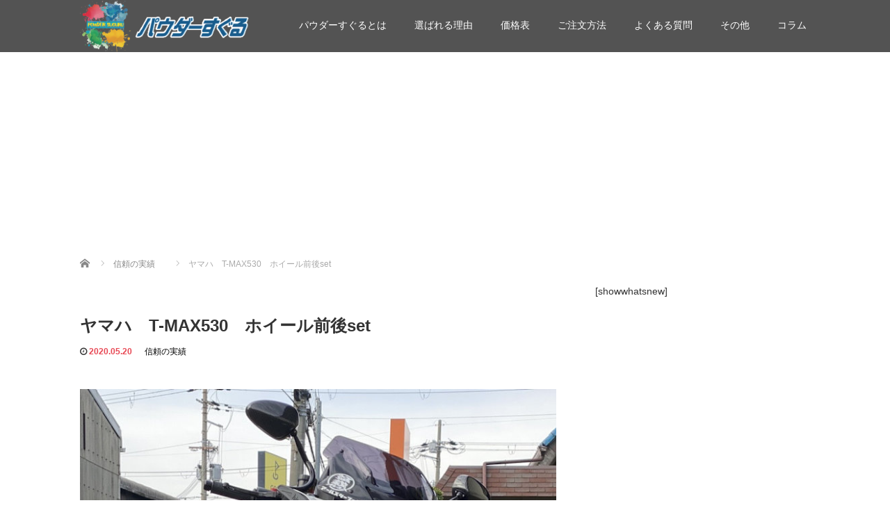

--- FILE ---
content_type: text/html; charset=UTF-8
request_url: http://suguru.bike/2020/05/20/%E3%83%A4%E3%83%9E%E3%83%8F%E3%80%80t-max530%E3%80%80%E3%83%9B%E3%82%A4%E3%83%BC%E3%83%AB%E5%89%8D%E5%BE%8Cset/
body_size: 17354
content:
<!DOCTYPE html>
<html dir="ltr" lang="ja" prefix="og: https://ogp.me/ns#">
<head prefix="og: http://ogp.me/ns# fb: http://ogp.me/ns/fb#">
  <meta charset="UTF-8">
  <meta name="viewport" content="width=device-width">
  <meta http-equiv="X-UA-Compatible" content="IE=edge">
  <meta name="format-detection" content="telephone=no">

  
  <meta name="description" content="＜到着時＞  ＜剥離・ブラスト後＞   ＜完成＞   ＜組み付け後＞【車種】ヤマハ　T-MAX530【塗装品】ホイール前後set...">

  <meta property="og:type" content="article" />
<meta property="og:url" content="http://suguru.bike/2020/05/20/%E3%83%A4%E3%83%9E%E3%83%8F%E3%80%80t-max530%E3%80%80%E3%83%9B%E3%82%A4%E3%83%BC%E3%83%AB%E5%89%8D%E5%BE%8Cset/" />
<meta property="og:title" content="ヤマハ　T-MAX530　ホイール前後set" />
<meta property="og:description" content="＜到着時＞  ＜剥離・ブラスト後＞   ＜完成＞   ＜組み付け後＞【車種】ヤマハ　T-MAX530【塗装品】ホイール前後set..." />
<meta property="og:site_name" content="パウダーすぐる" />
<meta property="og:image" content='http://suguru.bike/wp-content/uploads/2020/05/IMG_8062-310x200.jpg' />
<meta property="fb:admins" content="suguru.powder" />
<meta name="twitter:card" content="summary" />
<meta name="twitter:site" content="@okano_c" />
<meta name="twitter:creator" content="@okano_c" />
<meta name="twitter:title" content="ヤマハ　T-MAX530　ホイール前後set" />
<meta name="twitter:description" content="＜到着時＞  ＜剥離・ブラスト後＞   ＜完成＞   ＜組み付け後＞【車種】ヤマハ　T-MAX530【塗装品】ホイール前後set..." />
<meta name="twitter:image:src" content='http://suguru.bike/wp-content/uploads/2020/05/IMG_8062-150x150.jpg' />


  <link rel="profile" href="http://gmpg.org/xfn/11">
  <link rel="pingback" href="http://suguru.bike/xmlrpc.php">

    
		<!-- All in One SEO 4.9.3 - aioseo.com -->
		<title>ヤマハ T-MAX530 ホイール前後set | パウダーすぐる</title>
	<meta name="description" content="＜到着時＞ ＜剥離・ブラスト後＞ ＜完成＞ ＜組み付け後＞ 【車種】 ヤマハ T-MAX530 【塗装品】 ホ" />
	<meta name="robots" content="max-image-preview:large" />
	<meta name="author" content="恵輔加藤"/>
	<meta name="google-site-verification" content="google-site-verification: google1de2568e06940e7a.html" />
	<meta name="keywords" content="信頼の実績" />
	<link rel="canonical" href="http://suguru.bike/2020/05/20/%e3%83%a4%e3%83%9e%e3%83%8f%e3%80%80t-max530%e3%80%80%e3%83%9b%e3%82%a4%e3%83%bc%e3%83%ab%e5%89%8d%e5%be%8cset/" />
	<meta name="generator" content="All in One SEO (AIOSEO) 4.9.3" />
		<meta property="og:locale" content="ja_JP" />
		<meta property="og:site_name" content="パウダーすぐる |" />
		<meta property="og:type" content="article" />
		<meta property="og:title" content="ヤマハ T-MAX530 ホイール前後set | パウダーすぐる" />
		<meta property="og:description" content="＜到着時＞ ＜剥離・ブラスト後＞ ＜完成＞ ＜組み付け後＞ 【車種】 ヤマハ T-MAX530 【塗装品】 ホ" />
		<meta property="og:url" content="http://suguru.bike/2020/05/20/%e3%83%a4%e3%83%9e%e3%83%8f%e3%80%80t-max530%e3%80%80%e3%83%9b%e3%82%a4%e3%83%bc%e3%83%ab%e5%89%8d%e5%be%8cset/" />
		<meta property="article:published_time" content="2020-05-20T10:59:21+00:00" />
		<meta property="article:modified_time" content="2020-05-20T10:59:21+00:00" />
		<meta property="article:publisher" content="https://m.facebook.com/okanocoat/" />
		<meta name="twitter:card" content="summary" />
		<meta name="twitter:site" content="@okano_c" />
		<meta name="twitter:title" content="ヤマハ T-MAX530 ホイール前後set | パウダーすぐる" />
		<meta name="twitter:description" content="＜到着時＞ ＜剥離・ブラスト後＞ ＜完成＞ ＜組み付け後＞ 【車種】 ヤマハ T-MAX530 【塗装品】 ホ" />
		<meta name="twitter:creator" content="@okano_c" />
		<script type="application/ld+json" class="aioseo-schema">
			{"@context":"https:\/\/schema.org","@graph":[{"@type":"Article","@id":"http:\/\/suguru.bike\/2020\/05\/20\/%e3%83%a4%e3%83%9e%e3%83%8f%e3%80%80t-max530%e3%80%80%e3%83%9b%e3%82%a4%e3%83%bc%e3%83%ab%e5%89%8d%e5%be%8cset\/#article","name":"\u30e4\u30de\u30cf T-MAX530 \u30db\u30a4\u30fc\u30eb\u524d\u5f8cset | \u30d1\u30a6\u30c0\u30fc\u3059\u3050\u308b","headline":"\u30e4\u30de\u30cf\u3000T-MAX530\u3000\u30db\u30a4\u30fc\u30eb\u524d\u5f8cset","author":{"@id":"http:\/\/suguru.bike\/author\/eisukekato\/#author"},"publisher":{"@id":"http:\/\/suguru.bike\/#organization"},"image":{"@type":"ImageObject","url":"http:\/\/suguru.bike\/wp-content\/uploads\/2020\/05\/IMG_8062.jpg","width":750,"height":1000},"datePublished":"2020-05-20T19:59:21+09:00","dateModified":"2020-05-20T19:59:21+09:00","inLanguage":"ja","mainEntityOfPage":{"@id":"http:\/\/suguru.bike\/2020\/05\/20\/%e3%83%a4%e3%83%9e%e3%83%8f%e3%80%80t-max530%e3%80%80%e3%83%9b%e3%82%a4%e3%83%bc%e3%83%ab%e5%89%8d%e5%be%8cset\/#webpage"},"isPartOf":{"@id":"http:\/\/suguru.bike\/2020\/05\/20\/%e3%83%a4%e3%83%9e%e3%83%8f%e3%80%80t-max530%e3%80%80%e3%83%9b%e3%82%a4%e3%83%bc%e3%83%ab%e5%89%8d%e5%be%8cset\/#webpage"},"articleSection":"\u4fe1\u983c\u306e\u5b9f\u7e3e"},{"@type":"BreadcrumbList","@id":"http:\/\/suguru.bike\/2020\/05\/20\/%e3%83%a4%e3%83%9e%e3%83%8f%e3%80%80t-max530%e3%80%80%e3%83%9b%e3%82%a4%e3%83%bc%e3%83%ab%e5%89%8d%e5%be%8cset\/#breadcrumblist","itemListElement":[{"@type":"ListItem","@id":"http:\/\/suguru.bike#listItem","position":1,"name":"\u30db\u30fc\u30e0","item":"http:\/\/suguru.bike","nextItem":{"@type":"ListItem","@id":"http:\/\/suguru.bike\/category\/performance\/#listItem","name":"\u4fe1\u983c\u306e\u5b9f\u7e3e"}},{"@type":"ListItem","@id":"http:\/\/suguru.bike\/category\/performance\/#listItem","position":2,"name":"\u4fe1\u983c\u306e\u5b9f\u7e3e","item":"http:\/\/suguru.bike\/category\/performance\/","nextItem":{"@type":"ListItem","@id":"http:\/\/suguru.bike\/2020\/05\/20\/%e3%83%a4%e3%83%9e%e3%83%8f%e3%80%80t-max530%e3%80%80%e3%83%9b%e3%82%a4%e3%83%bc%e3%83%ab%e5%89%8d%e5%be%8cset\/#listItem","name":"\u30e4\u30de\u30cf\u3000T-MAX530\u3000\u30db\u30a4\u30fc\u30eb\u524d\u5f8cset"},"previousItem":{"@type":"ListItem","@id":"http:\/\/suguru.bike#listItem","name":"\u30db\u30fc\u30e0"}},{"@type":"ListItem","@id":"http:\/\/suguru.bike\/2020\/05\/20\/%e3%83%a4%e3%83%9e%e3%83%8f%e3%80%80t-max530%e3%80%80%e3%83%9b%e3%82%a4%e3%83%bc%e3%83%ab%e5%89%8d%e5%be%8cset\/#listItem","position":3,"name":"\u30e4\u30de\u30cf\u3000T-MAX530\u3000\u30db\u30a4\u30fc\u30eb\u524d\u5f8cset","previousItem":{"@type":"ListItem","@id":"http:\/\/suguru.bike\/category\/performance\/#listItem","name":"\u4fe1\u983c\u306e\u5b9f\u7e3e"}}]},{"@type":"Organization","@id":"http:\/\/suguru.bike\/#organization","name":"\u30d1\u30a6\u30c0\u30fc\u3059\u3050\u308b","url":"http:\/\/suguru.bike\/","sameAs":["https:\/\/m.facebook.com\/okanocoat\/","https:\/\/twitter.com\/okano_c","https:\/\/www.instagram.com\/powder_suguru\/"]},{"@type":"Person","@id":"http:\/\/suguru.bike\/author\/eisukekato\/#author","url":"http:\/\/suguru.bike\/author\/eisukekato\/","name":"\u6075\u8f14\u52a0\u85e4","image":{"@type":"ImageObject","@id":"http:\/\/suguru.bike\/2020\/05\/20\/%e3%83%a4%e3%83%9e%e3%83%8f%e3%80%80t-max530%e3%80%80%e3%83%9b%e3%82%a4%e3%83%bc%e3%83%ab%e5%89%8d%e5%be%8cset\/#authorImage","url":"http:\/\/2.gravatar.com\/avatar\/8ce964e1a682e863bd4d560d78ab68fd?s=96&d=mm&r=g","width":96,"height":96,"caption":"\u6075\u8f14\u52a0\u85e4"}},{"@type":"WebPage","@id":"http:\/\/suguru.bike\/2020\/05\/20\/%e3%83%a4%e3%83%9e%e3%83%8f%e3%80%80t-max530%e3%80%80%e3%83%9b%e3%82%a4%e3%83%bc%e3%83%ab%e5%89%8d%e5%be%8cset\/#webpage","url":"http:\/\/suguru.bike\/2020\/05\/20\/%e3%83%a4%e3%83%9e%e3%83%8f%e3%80%80t-max530%e3%80%80%e3%83%9b%e3%82%a4%e3%83%bc%e3%83%ab%e5%89%8d%e5%be%8cset\/","name":"\u30e4\u30de\u30cf T-MAX530 \u30db\u30a4\u30fc\u30eb\u524d\u5f8cset | \u30d1\u30a6\u30c0\u30fc\u3059\u3050\u308b","description":"\uff1c\u5230\u7740\u6642\uff1e \uff1c\u5265\u96e2\u30fb\u30d6\u30e9\u30b9\u30c8\u5f8c\uff1e \uff1c\u5b8c\u6210\uff1e \uff1c\u7d44\u307f\u4ed8\u3051\u5f8c\uff1e \u3010\u8eca\u7a2e\u3011 \u30e4\u30de\u30cf T-MAX530 \u3010\u5857\u88c5\u54c1\u3011 \u30db","inLanguage":"ja","isPartOf":{"@id":"http:\/\/suguru.bike\/#website"},"breadcrumb":{"@id":"http:\/\/suguru.bike\/2020\/05\/20\/%e3%83%a4%e3%83%9e%e3%83%8f%e3%80%80t-max530%e3%80%80%e3%83%9b%e3%82%a4%e3%83%bc%e3%83%ab%e5%89%8d%e5%be%8cset\/#breadcrumblist"},"author":{"@id":"http:\/\/suguru.bike\/author\/eisukekato\/#author"},"creator":{"@id":"http:\/\/suguru.bike\/author\/eisukekato\/#author"},"image":{"@type":"ImageObject","url":"http:\/\/suguru.bike\/wp-content\/uploads\/2020\/05\/IMG_8062.jpg","@id":"http:\/\/suguru.bike\/2020\/05\/20\/%e3%83%a4%e3%83%9e%e3%83%8f%e3%80%80t-max530%e3%80%80%e3%83%9b%e3%82%a4%e3%83%bc%e3%83%ab%e5%89%8d%e5%be%8cset\/#mainImage","width":750,"height":1000},"primaryImageOfPage":{"@id":"http:\/\/suguru.bike\/2020\/05\/20\/%e3%83%a4%e3%83%9e%e3%83%8f%e3%80%80t-max530%e3%80%80%e3%83%9b%e3%82%a4%e3%83%bc%e3%83%ab%e5%89%8d%e5%be%8cset\/#mainImage"},"datePublished":"2020-05-20T19:59:21+09:00","dateModified":"2020-05-20T19:59:21+09:00"},{"@type":"WebSite","@id":"http:\/\/suguru.bike\/#website","url":"http:\/\/suguru.bike\/","name":"\u30d1\u30a6\u30c0\u30fc\u3059\u3050\u308b","inLanguage":"ja","publisher":{"@id":"http:\/\/suguru.bike\/#organization"}}]}
		</script>
		<!-- All in One SEO -->

<link rel='dns-prefetch' href='//ajax.googleapis.com' />
<link rel='dns-prefetch' href='//www.google.com' />
<link rel='dns-prefetch' href='//s.w.org' />
<link rel="alternate" type="application/rss+xml" title="パウダーすぐる &raquo; フィード" href="http://suguru.bike/feed/" />
<link rel="alternate" type="application/rss+xml" title="パウダーすぐる &raquo; コメントフィード" href="http://suguru.bike/comments/feed/" />
<link rel="alternate" type="application/rss+xml" title="パウダーすぐる &raquo; ヤマハ　T-MAX530　ホイール前後set のコメントのフィード" href="http://suguru.bike/2020/05/20/%e3%83%a4%e3%83%9e%e3%83%8f%e3%80%80t-max530%e3%80%80%e3%83%9b%e3%82%a4%e3%83%bc%e3%83%ab%e5%89%8d%e5%be%8cset/feed/" />
<script type="text/javascript">
window._wpemojiSettings = {"baseUrl":"https:\/\/s.w.org\/images\/core\/emoji\/14.0.0\/72x72\/","ext":".png","svgUrl":"https:\/\/s.w.org\/images\/core\/emoji\/14.0.0\/svg\/","svgExt":".svg","source":{"concatemoji":"http:\/\/suguru.bike\/wp-includes\/js\/wp-emoji-release.min.js?ver=6.0.11"}};
/*! This file is auto-generated */
!function(e,a,t){var n,r,o,i=a.createElement("canvas"),p=i.getContext&&i.getContext("2d");function s(e,t){var a=String.fromCharCode,e=(p.clearRect(0,0,i.width,i.height),p.fillText(a.apply(this,e),0,0),i.toDataURL());return p.clearRect(0,0,i.width,i.height),p.fillText(a.apply(this,t),0,0),e===i.toDataURL()}function c(e){var t=a.createElement("script");t.src=e,t.defer=t.type="text/javascript",a.getElementsByTagName("head")[0].appendChild(t)}for(o=Array("flag","emoji"),t.supports={everything:!0,everythingExceptFlag:!0},r=0;r<o.length;r++)t.supports[o[r]]=function(e){if(!p||!p.fillText)return!1;switch(p.textBaseline="top",p.font="600 32px Arial",e){case"flag":return s([127987,65039,8205,9895,65039],[127987,65039,8203,9895,65039])?!1:!s([55356,56826,55356,56819],[55356,56826,8203,55356,56819])&&!s([55356,57332,56128,56423,56128,56418,56128,56421,56128,56430,56128,56423,56128,56447],[55356,57332,8203,56128,56423,8203,56128,56418,8203,56128,56421,8203,56128,56430,8203,56128,56423,8203,56128,56447]);case"emoji":return!s([129777,127995,8205,129778,127999],[129777,127995,8203,129778,127999])}return!1}(o[r]),t.supports.everything=t.supports.everything&&t.supports[o[r]],"flag"!==o[r]&&(t.supports.everythingExceptFlag=t.supports.everythingExceptFlag&&t.supports[o[r]]);t.supports.everythingExceptFlag=t.supports.everythingExceptFlag&&!t.supports.flag,t.DOMReady=!1,t.readyCallback=function(){t.DOMReady=!0},t.supports.everything||(n=function(){t.readyCallback()},a.addEventListener?(a.addEventListener("DOMContentLoaded",n,!1),e.addEventListener("load",n,!1)):(e.attachEvent("onload",n),a.attachEvent("onreadystatechange",function(){"complete"===a.readyState&&t.readyCallback()})),(e=t.source||{}).concatemoji?c(e.concatemoji):e.wpemoji&&e.twemoji&&(c(e.twemoji),c(e.wpemoji)))}(window,document,window._wpemojiSettings);
</script>
<style type="text/css">
img.wp-smiley,
img.emoji {
	display: inline !important;
	border: none !important;
	box-shadow: none !important;
	height: 1em !important;
	width: 1em !important;
	margin: 0 0.07em !important;
	vertical-align: -0.1em !important;
	background: none !important;
	padding: 0 !important;
}
</style>
	<link rel='stylesheet' id='wp-block-library-css'  href='http://suguru.bike/wp-includes/css/dist/block-library/style.min.css?ver=4.1.4' type='text/css' media='all' />
<link rel='stylesheet' id='aioseo/css/src/vue/standalone/blocks/table-of-contents/global.scss-css'  href='http://suguru.bike/wp-content/plugins/all-in-one-seo-pack/dist/Lite/assets/css/table-of-contents/global.e90f6d47.css?ver=4.9.3' type='text/css' media='all' />
<style id='global-styles-inline-css' type='text/css'>
body{--wp--preset--color--black: #000000;--wp--preset--color--cyan-bluish-gray: #abb8c3;--wp--preset--color--white: #ffffff;--wp--preset--color--pale-pink: #f78da7;--wp--preset--color--vivid-red: #cf2e2e;--wp--preset--color--luminous-vivid-orange: #ff6900;--wp--preset--color--luminous-vivid-amber: #fcb900;--wp--preset--color--light-green-cyan: #7bdcb5;--wp--preset--color--vivid-green-cyan: #00d084;--wp--preset--color--pale-cyan-blue: #8ed1fc;--wp--preset--color--vivid-cyan-blue: #0693e3;--wp--preset--color--vivid-purple: #9b51e0;--wp--preset--gradient--vivid-cyan-blue-to-vivid-purple: linear-gradient(135deg,rgba(6,147,227,1) 0%,rgb(155,81,224) 100%);--wp--preset--gradient--light-green-cyan-to-vivid-green-cyan: linear-gradient(135deg,rgb(122,220,180) 0%,rgb(0,208,130) 100%);--wp--preset--gradient--luminous-vivid-amber-to-luminous-vivid-orange: linear-gradient(135deg,rgba(252,185,0,1) 0%,rgba(255,105,0,1) 100%);--wp--preset--gradient--luminous-vivid-orange-to-vivid-red: linear-gradient(135deg,rgba(255,105,0,1) 0%,rgb(207,46,46) 100%);--wp--preset--gradient--very-light-gray-to-cyan-bluish-gray: linear-gradient(135deg,rgb(238,238,238) 0%,rgb(169,184,195) 100%);--wp--preset--gradient--cool-to-warm-spectrum: linear-gradient(135deg,rgb(74,234,220) 0%,rgb(151,120,209) 20%,rgb(207,42,186) 40%,rgb(238,44,130) 60%,rgb(251,105,98) 80%,rgb(254,248,76) 100%);--wp--preset--gradient--blush-light-purple: linear-gradient(135deg,rgb(255,206,236) 0%,rgb(152,150,240) 100%);--wp--preset--gradient--blush-bordeaux: linear-gradient(135deg,rgb(254,205,165) 0%,rgb(254,45,45) 50%,rgb(107,0,62) 100%);--wp--preset--gradient--luminous-dusk: linear-gradient(135deg,rgb(255,203,112) 0%,rgb(199,81,192) 50%,rgb(65,88,208) 100%);--wp--preset--gradient--pale-ocean: linear-gradient(135deg,rgb(255,245,203) 0%,rgb(182,227,212) 50%,rgb(51,167,181) 100%);--wp--preset--gradient--electric-grass: linear-gradient(135deg,rgb(202,248,128) 0%,rgb(113,206,126) 100%);--wp--preset--gradient--midnight: linear-gradient(135deg,rgb(2,3,129) 0%,rgb(40,116,252) 100%);--wp--preset--duotone--dark-grayscale: url('#wp-duotone-dark-grayscale');--wp--preset--duotone--grayscale: url('#wp-duotone-grayscale');--wp--preset--duotone--purple-yellow: url('#wp-duotone-purple-yellow');--wp--preset--duotone--blue-red: url('#wp-duotone-blue-red');--wp--preset--duotone--midnight: url('#wp-duotone-midnight');--wp--preset--duotone--magenta-yellow: url('#wp-duotone-magenta-yellow');--wp--preset--duotone--purple-green: url('#wp-duotone-purple-green');--wp--preset--duotone--blue-orange: url('#wp-duotone-blue-orange');--wp--preset--font-size--small: 13px;--wp--preset--font-size--medium: 20px;--wp--preset--font-size--large: 36px;--wp--preset--font-size--x-large: 42px;}.has-black-color{color: var(--wp--preset--color--black) !important;}.has-cyan-bluish-gray-color{color: var(--wp--preset--color--cyan-bluish-gray) !important;}.has-white-color{color: var(--wp--preset--color--white) !important;}.has-pale-pink-color{color: var(--wp--preset--color--pale-pink) !important;}.has-vivid-red-color{color: var(--wp--preset--color--vivid-red) !important;}.has-luminous-vivid-orange-color{color: var(--wp--preset--color--luminous-vivid-orange) !important;}.has-luminous-vivid-amber-color{color: var(--wp--preset--color--luminous-vivid-amber) !important;}.has-light-green-cyan-color{color: var(--wp--preset--color--light-green-cyan) !important;}.has-vivid-green-cyan-color{color: var(--wp--preset--color--vivid-green-cyan) !important;}.has-pale-cyan-blue-color{color: var(--wp--preset--color--pale-cyan-blue) !important;}.has-vivid-cyan-blue-color{color: var(--wp--preset--color--vivid-cyan-blue) !important;}.has-vivid-purple-color{color: var(--wp--preset--color--vivid-purple) !important;}.has-black-background-color{background-color: var(--wp--preset--color--black) !important;}.has-cyan-bluish-gray-background-color{background-color: var(--wp--preset--color--cyan-bluish-gray) !important;}.has-white-background-color{background-color: var(--wp--preset--color--white) !important;}.has-pale-pink-background-color{background-color: var(--wp--preset--color--pale-pink) !important;}.has-vivid-red-background-color{background-color: var(--wp--preset--color--vivid-red) !important;}.has-luminous-vivid-orange-background-color{background-color: var(--wp--preset--color--luminous-vivid-orange) !important;}.has-luminous-vivid-amber-background-color{background-color: var(--wp--preset--color--luminous-vivid-amber) !important;}.has-light-green-cyan-background-color{background-color: var(--wp--preset--color--light-green-cyan) !important;}.has-vivid-green-cyan-background-color{background-color: var(--wp--preset--color--vivid-green-cyan) !important;}.has-pale-cyan-blue-background-color{background-color: var(--wp--preset--color--pale-cyan-blue) !important;}.has-vivid-cyan-blue-background-color{background-color: var(--wp--preset--color--vivid-cyan-blue) !important;}.has-vivid-purple-background-color{background-color: var(--wp--preset--color--vivid-purple) !important;}.has-black-border-color{border-color: var(--wp--preset--color--black) !important;}.has-cyan-bluish-gray-border-color{border-color: var(--wp--preset--color--cyan-bluish-gray) !important;}.has-white-border-color{border-color: var(--wp--preset--color--white) !important;}.has-pale-pink-border-color{border-color: var(--wp--preset--color--pale-pink) !important;}.has-vivid-red-border-color{border-color: var(--wp--preset--color--vivid-red) !important;}.has-luminous-vivid-orange-border-color{border-color: var(--wp--preset--color--luminous-vivid-orange) !important;}.has-luminous-vivid-amber-border-color{border-color: var(--wp--preset--color--luminous-vivid-amber) !important;}.has-light-green-cyan-border-color{border-color: var(--wp--preset--color--light-green-cyan) !important;}.has-vivid-green-cyan-border-color{border-color: var(--wp--preset--color--vivid-green-cyan) !important;}.has-pale-cyan-blue-border-color{border-color: var(--wp--preset--color--pale-cyan-blue) !important;}.has-vivid-cyan-blue-border-color{border-color: var(--wp--preset--color--vivid-cyan-blue) !important;}.has-vivid-purple-border-color{border-color: var(--wp--preset--color--vivid-purple) !important;}.has-vivid-cyan-blue-to-vivid-purple-gradient-background{background: var(--wp--preset--gradient--vivid-cyan-blue-to-vivid-purple) !important;}.has-light-green-cyan-to-vivid-green-cyan-gradient-background{background: var(--wp--preset--gradient--light-green-cyan-to-vivid-green-cyan) !important;}.has-luminous-vivid-amber-to-luminous-vivid-orange-gradient-background{background: var(--wp--preset--gradient--luminous-vivid-amber-to-luminous-vivid-orange) !important;}.has-luminous-vivid-orange-to-vivid-red-gradient-background{background: var(--wp--preset--gradient--luminous-vivid-orange-to-vivid-red) !important;}.has-very-light-gray-to-cyan-bluish-gray-gradient-background{background: var(--wp--preset--gradient--very-light-gray-to-cyan-bluish-gray) !important;}.has-cool-to-warm-spectrum-gradient-background{background: var(--wp--preset--gradient--cool-to-warm-spectrum) !important;}.has-blush-light-purple-gradient-background{background: var(--wp--preset--gradient--blush-light-purple) !important;}.has-blush-bordeaux-gradient-background{background: var(--wp--preset--gradient--blush-bordeaux) !important;}.has-luminous-dusk-gradient-background{background: var(--wp--preset--gradient--luminous-dusk) !important;}.has-pale-ocean-gradient-background{background: var(--wp--preset--gradient--pale-ocean) !important;}.has-electric-grass-gradient-background{background: var(--wp--preset--gradient--electric-grass) !important;}.has-midnight-gradient-background{background: var(--wp--preset--gradient--midnight) !important;}.has-small-font-size{font-size: var(--wp--preset--font-size--small) !important;}.has-medium-font-size{font-size: var(--wp--preset--font-size--medium) !important;}.has-large-font-size{font-size: var(--wp--preset--font-size--large) !important;}.has-x-large-font-size{font-size: var(--wp--preset--font-size--x-large) !important;}
</style>
<link rel='stylesheet' id='contact-form-7-css'  href='http://suguru.bike/wp-content/plugins/contact-form-7/includes/css/styles.css?ver=5.7.7' type='text/css' media='all' />
<link rel='stylesheet' id='tcd-maps-css'  href='http://suguru.bike/wp-content/plugins/tcd-google-maps/admin.css?ver=4.1.4' type='text/css' media='all' />
<link rel='stylesheet' id='_tk-bootstrap-wp-css'  href='http://suguru.bike/wp-content/themes/amore_tcd028/includes/css/bootstrap-wp.css?ver=4.1.4' type='text/css' media='all' />
<link rel='stylesheet' id='_tk-bootstrap-css'  href='http://suguru.bike/wp-content/themes/amore_tcd028/includes/resources/bootstrap/css/bootstrap.min.css?ver=4.1.4' type='text/css' media='all' />
<link rel='stylesheet' id='_tk-font-awesome-css'  href='http://suguru.bike/wp-content/themes/amore_tcd028/includes/css/font-awesome.min.css?ver=4.1.0' type='text/css' media='all' />
<link rel='stylesheet' id='_tk-style-css'  href='http://suguru.bike/wp-content/themes/amore_tcd028/style.css?ver=4.1.4' type='text/css' media='all' />
<script type='text/javascript' src='https://ajax.googleapis.com/ajax/libs/jquery/1.11.3/jquery.min.js?ver=6.0.11' id='jquery-js'></script>
<script type='text/javascript' src='http://suguru.bike/wp-content/themes/amore_tcd028/includes/resources/bootstrap/js/bootstrap.js?ver=6.0.11' id='_tk-bootstrapjs-js'></script>
<script type='text/javascript' src='http://suguru.bike/wp-content/themes/amore_tcd028/includes/js/bootstrap-wp.js?ver=6.0.11' id='_tk-bootstrapwp-js'></script>
<link rel="https://api.w.org/" href="http://suguru.bike/wp-json/" /><link rel="alternate" type="application/json" href="http://suguru.bike/wp-json/wp/v2/posts/2934" /><link rel='shortlink' href='http://suguru.bike/?p=2934' />
<link rel="alternate" type="application/json+oembed" href="http://suguru.bike/wp-json/oembed/1.0/embed?url=http%3A%2F%2Fsuguru.bike%2F2020%2F05%2F20%2F%25e3%2583%25a4%25e3%2583%259e%25e3%2583%258f%25e3%2580%2580t-max530%25e3%2580%2580%25e3%2583%259b%25e3%2582%25a4%25e3%2583%25bc%25e3%2583%25ab%25e5%2589%258d%25e5%25be%258cset%2F" />
<link rel="alternate" type="text/xml+oembed" href="http://suguru.bike/wp-json/oembed/1.0/embed?url=http%3A%2F%2Fsuguru.bike%2F2020%2F05%2F20%2F%25e3%2583%25a4%25e3%2583%259e%25e3%2583%258f%25e3%2580%2580t-max530%25e3%2580%2580%25e3%2583%259b%25e3%2582%25a4%25e3%2583%25bc%25e3%2583%25ab%25e5%2589%258d%25e5%25be%258cset%2F&#038;format=xml" />
<!-- Google Tag Manager -->
<script>(function(w,d,s,l,i){w[l]=w[l]||[];w[l].push({'gtm.start':
new Date().getTime(),event:'gtm.js'});var f=d.getElementsByTagName(s)[0],
j=d.createElement(s),dl=l!='dataLayer'?'&l='+l:'';j.async=true;j.src=
'https://www.googletagmanager.com/gtm.js?id='+i+dl;f.parentNode.insertBefore(j,f);
})(window,document,'script','dataLayer','GTM-NRNQMLB');</script>
<!-- End Google Tag Manager --><link rel="icon" href="http://suguru.bike/wp-content/uploads/2018/10/cropped-header_logo-32x32.png" sizes="32x32" />
<link rel="icon" href="http://suguru.bike/wp-content/uploads/2018/10/cropped-header_logo-192x192.png" sizes="192x192" />
<link rel="apple-touch-icon" href="http://suguru.bike/wp-content/uploads/2018/10/cropped-header_logo-180x180.png" />
<meta name="msapplication-TileImage" content="http://suguru.bike/wp-content/uploads/2018/10/cropped-header_logo-270x270.png" />
		<style type="text/css" id="wp-custom-css">
			@charset "utf-8";


/*box-sizingを全ブラウザに対応*/
*, *:before, *:after {
    -webkit-box-sizing: border-box;
    -moz-box-sizing: border-box;
    -o-box-sizing: border-box;
    -ms-box-sizing: border-box;
    box-sizing: border-box;
}

/* floatの解除 ------------- */
.fbox{
	clear:both;
	_display: inline-block;
	min-height: 1%;
}
.fbox:after {
	display: block;
	clear: both;
	height: 0;
	visibility: hidden;
	content: ".";
	line-height: 0;
}
*{
	font-family: 游ゴシック, "Yu Gothic", YuGothic, sans-serif;
}

.recaptcha_policy {
  padding: 0;
  margin: 0;
  text-align: center;
  font-size: 11px !important;
  color: #444 !important;
}
.recaptcha_policy a {
  font-size: 11px !important;
  color: #111 !important;
}

.grecaptcha-badge { visibility: hidden; }		</style>
		  
  <link rel="stylesheet" media="screen and (max-width:771px)" href="http://suguru.bike/wp-content/themes/amore_tcd028/footer-bar/footer-bar.css?ver=4.1.4">

  <script type="text/javascript" src="http://suguru.bike/wp-content/themes/amore_tcd028/js/jquery.elevatezoom.js"></script>
  <script type="text/javascript" src="http://suguru.bike/wp-content/themes/amore_tcd028/parallax.js"></script>
  <script type="text/javascript" src="http://suguru.bike/wp-content/themes/amore_tcd028/js/jscript.js"></script>
   

  <script type="text/javascript">
    jQuery(function() {
      jQuery(".zoom").elevateZoom({
        zoomType : "inner",
        zoomWindowFadeIn: 500,
        zoomWindowFadeOut: 500,
        easing : true
      });
    });
  </script>

  <script type="text/javascript" src="http://suguru.bike/wp-content/themes/amore_tcd028/js/syncertel.js"></script>

  <link rel="stylesheet" media="screen and (max-width:991px)" href="http://suguru.bike/wp-content/themes/amore_tcd028/responsive.css?ver=4.1.4">
  <link rel="stylesheet" href="//maxcdn.bootstrapcdn.com/font-awesome/4.3.0/css/font-awesome.min.css">
  <link rel="stylesheet" href="http://suguru.bike/wp-content/themes/amore_tcd028/amore.css?ver=4.1.4" type="text/css" />
  <link rel="stylesheet" href="http://suguru.bike/wp-content/themes/amore_tcd028/comment-style.css?ver=4.1.4" type="text/css" />
  <style type="text/css">
          .site-navigation{position:fixed;}
    
  .fa, .wp-icon a:before {display:inline-block;font:normal normal normal 14px/1 FontAwesome;font-size:inherit;text-rendering:auto;-webkit-font-smoothing:antialiased;-moz-osx-font-smoothing:grayscale;transform:translate(0, 0)}
  .fa-phone:before, .wp-icon.wp-fa-phone a:before {content:"\f095"; margin-right:5px;}

  body { font-size:14px; }
  a {color: #E84854;}
  a:hover, #bread_crumb li.home a:hover:before {color: #222222;}
  #global_menu ul ul li a{background:#E84854;}
  #global_menu ul ul li a:hover{background:#222222;}
  #previous_next_post a:hover{
    background: #222222;
  }
  .social-icon:hover{
    background-color: #E84854 !important;
  }
  .up-arrow:hover{
    background-color: #E84854 !important;
  }

  .menu-item:hover *:not(.dropdown-menu *){
    color: #E84854 !important;
  }
  .menu-item a:hover {
    color: #E84854 !important;
  }
  .button a, .pager li > a, .pager li > span{
    background-color: #222222;
  }
  .dropdown-menu .menu-item > a:hover, .button a:hover, .pager li > a:hover{
    background-color: #E84854 !important;
  }
  .button-green a{
    background-color: #E84854;
  }
  .button-green a:hover{
    background-color: #E84854;
  }
  .timestamp{
    color: #E84854;
  }
  .blog-list-timestamp{
    color: #E84854;
  }
  .footer_main, .scrolltotop{
    background-color: #222222;
  }
  .scrolltotop_arrow a:hover{
    color: #E84854;
  }

  .first-h1{
    color: #FFFFFF;
    text-shadow: 1px 1px 1px #000000 !important;
  }
  .second-body, .second-body{
    color: #222222;
  }
  .top-headline.third_headline{
      color: #FFFFFF;
      text-shadow: 0px 0px px #FFFFFF;
  }
  .top-headline.fourth_headline{
      color: #FFFFFF;
      text-shadow: 0px 0px 10px #666666;
  }
  .top-headline.fifth_headline{
      color: #FFFFFF;
      text-shadow: px px px #FFFFFF;
  }

  .top-headline{
      color: #FFFFFF;
      text-shadow: 0px 0px 10px #666666;
  }

  .thumb:hover:after{
      box-shadow: inset 0 0 0 7px #E84854;
  }


    p { word-wrap:break-word; }
  
  
  

</style>

</head>

<body class="post-template-default single single-post postid-2934 single-format-standard group-blog">
<!-- Google Tag Manager (noscript) -->
<noscript><iframe src="https://www.googletagmanager.com/ns.html?id=GTM-P96DQ7V"
height="0" width="0" style="display:none;visibility:hidden"></iframe></noscript>
<!-- End Google Tag Manager (noscript) -->
  
  <div id="verytop"></div>
  <nav id="header" class="site-navigation">
      <div class="container">
      <div class="row">
        <div class="site-navigation-inner col-xs-120 no-padding" style="padding:0px">
          <div class="navbar navbar-default">
            <div class="navbar-header">
              <div id="logo-area">
                <div id='logo_image'>
<h1 id="logo" style="top:0px; left:0px;"><a href=" http://suguru.bike/" title="パウダーすぐる" data-label="パウダーすぐる"><img class="h_logo" src="http://suguru.bike/wp-content/uploads/tcd-w/logo-resized.png?1768930071" alt="パウダーすぐる" title="パウダーすぐる" /></a></h1>
</div>
                              </div>

            </div>

            <!-- The WordPress Menu goes here -->
            <div class="pull-right right-menu">
                                              <div class="collapse navbar-collapse"><ul id="main-menu" class="nav navbar-nav"><li id="menu-item-122" class="menu-item menu-item-type-post_type menu-item-object-page menu-item-has-children menu-item-122 dropdown"><a title="パウダーすぐるとは" href="http://suguru.bike/about/" data-toggle="dropdown" class="dropdown-toggle" aria-haspopup="true">パウダーすぐるとは <span class="caret"></span></a>
<ul role="menu" class=" dropdown-menu">
	<li id="menu-item-123" class="menu-item menu-item-type-post_type menu-item-object-page menu-item-123"><a title="パウダーコートとは" href="http://suguru.bike/about/powder/">パウダーコートとは</a></li>
	<li id="menu-item-371" class="menu-item menu-item-type-custom menu-item-object-custom menu-item-371"><a title="代表挨拶" href="http://suguru.bike/about/#aisatsu">代表挨拶</a></li>
	<li id="menu-item-372" class="menu-item menu-item-type-custom menu-item-object-custom menu-item-372"><a title="誕生秘話" href="http://suguru.bike/about/#hiwa">誕生秘話</a></li>
	<li id="menu-item-534" class="menu-item menu-item-type-post_type menu-item-object-page menu-item-534"><a title="会社概要" href="http://suguru.bike/about/company-profile/">会社概要</a></li>
</ul>
</li>
<li id="menu-item-535" class="menu-item menu-item-type-custom menu-item-object-custom menu-item-has-children menu-item-535 dropdown"><a title="選ばれる理由" data-toggle="dropdown" class="dropdown-toggle" aria-haspopup="true">選ばれる理由 <span class="caret"></span></a>
<ul role="menu" class=" dropdown-menu">
	<li id="menu-item-512" class="menu-item menu-item-type-post_type menu-item-object-page menu-item-512"><a title="作業工程" href="http://suguru.bike/reason/flow/">作業工程</a></li>
	<li id="menu-item-374" class="menu-item menu-item-type-custom menu-item-object-custom menu-item-374"><a title="信頼の実績" href="http://suguru.bike/category/performance/">信頼の実績</a></li>
	<li id="menu-item-319" class="menu-item menu-item-type-post_type menu-item-object-page menu-item-319"><a title="スタッフ力" href="http://suguru.bike/reason/staff/">スタッフ力</a></li>
	<li id="menu-item-474" class="menu-item menu-item-type-custom menu-item-object-custom menu-item-474"><a title="喜びの声" href="http://suguru.bike/category/voice/">喜びの声</a></li>
</ul>
</li>
<li id="menu-item-5516" class="menu-item menu-item-type-custom menu-item-object-custom menu-item-5516"><a title="価格表" href="https://ameblo.jp/powder-suguru/entry-12751282834.html">価格表</a></li>
<li id="menu-item-127" class="menu-item menu-item-type-post_type menu-item-object-page menu-item-has-children menu-item-127 dropdown"><a title="ご注文方法" href="http://suguru.bike/order-flow/" data-toggle="dropdown" class="dropdown-toggle" aria-haspopup="true">ご注文方法 <span class="caret"></span></a>
<ul role="menu" class=" dropdown-menu">
	<li id="menu-item-1050" class="menu-item menu-item-type-post_type menu-item-object-page menu-item-1050"><a title="色見本" href="http://suguru.bike/color/">色見本</a></li>
</ul>
</li>
<li id="menu-item-126" class="menu-item menu-item-type-post_type menu-item-object-page menu-item-has-children menu-item-126 dropdown"><a title="よくある質問" href="http://suguru.bike/qa/" data-toggle="dropdown" class="dropdown-toggle" aria-haspopup="true">よくある質問 <span class="caret"></span></a>
<ul role="menu" class=" dropdown-menu">
	<li id="menu-item-320" class="menu-item menu-item-type-post_type menu-item-object-page menu-item-320"><a title="見積もり・お問い合わせ" href="http://suguru.bike/qa/contact/">見積もり・お問い合わせ</a></li>
</ul>
</li>
<li id="menu-item-533" class="menu-item menu-item-type-custom menu-item-object-custom menu-item-has-children menu-item-533 dropdown"><a title="その他" data-toggle="dropdown" class="dropdown-toggle" aria-haspopup="true">その他 <span class="caret"></span></a>
<ul role="menu" class=" dropdown-menu">
	<li id="menu-item-418" class="menu-item menu-item-type-post_type menu-item-object-page menu-item-418"><a title="マフラー塗装" href="http://suguru.bike/other/muffler/">マフラー塗装</a></li>
	<li id="menu-item-419" class="menu-item menu-item-type-post_type menu-item-object-page menu-item-419"><a title="ウレタン塗装" href="http://suguru.bike/other/urethane/">ウレタン塗装</a></li>
	<li id="menu-item-381" class="menu-item menu-item-type-custom menu-item-object-custom menu-item-381"><a title="お客様要望サービス" href="http://suguru.bike/about/#jitsugen">お客様要望サービス</a></li>
</ul>
</li>
<li id="menu-item-1235" class="menu-item menu-item-type-custom menu-item-object-custom menu-item-1235"><a title="コラム" href="http://suguru.bike/category/%E3%82%B3%E3%83%A9%E3%83%A0/">コラム</a></li>
</ul></div>                                                                <a href="#" class="menu_button"></a>
                 <div id="global_menu" class="clearfix">
                  <ul id="menu-%e3%82%b0%e3%83%ad%e3%83%bc%e3%83%90%e3%83%ab%e3%83%a1%e3%83%8b%e3%83%a5%e3%83%bc" class="menu"><li class="menu-item menu-item-type-post_type menu-item-object-page menu-item-has-children menu-item-122"><a href="http://suguru.bike/about/">パウダーすぐるとは</a>
<ul class="sub-menu">
	<li class="menu-item menu-item-type-post_type menu-item-object-page menu-item-123"><a href="http://suguru.bike/about/powder/">パウダーコートとは</a></li>
	<li class="menu-item menu-item-type-custom menu-item-object-custom menu-item-371"><a href="http://suguru.bike/about/#aisatsu">代表挨拶</a></li>
	<li class="menu-item menu-item-type-custom menu-item-object-custom menu-item-372"><a href="http://suguru.bike/about/#hiwa">誕生秘話</a></li>
	<li class="menu-item menu-item-type-post_type menu-item-object-page menu-item-534"><a href="http://suguru.bike/about/company-profile/">会社概要</a></li>
</ul>
</li>
<li class="menu-item menu-item-type-custom menu-item-object-custom menu-item-has-children menu-item-535"><a>選ばれる理由</a>
<ul class="sub-menu">
	<li class="menu-item menu-item-type-post_type menu-item-object-page menu-item-512"><a href="http://suguru.bike/reason/flow/">作業工程</a></li>
	<li class="menu-item menu-item-type-custom menu-item-object-custom menu-item-374"><a href="http://suguru.bike/category/performance/">信頼の実績</a></li>
	<li class="menu-item menu-item-type-post_type menu-item-object-page menu-item-319"><a href="http://suguru.bike/reason/staff/">スタッフ力</a></li>
	<li class="menu-item menu-item-type-custom menu-item-object-custom menu-item-474"><a href="http://suguru.bike/category/voice/">喜びの声</a></li>
</ul>
</li>
<li class="menu-item menu-item-type-custom menu-item-object-custom menu-item-5516"><a href="https://ameblo.jp/powder-suguru/entry-12751282834.html">価格表</a></li>
<li class="menu-item menu-item-type-post_type menu-item-object-page menu-item-has-children menu-item-127"><a href="http://suguru.bike/order-flow/">ご注文方法</a>
<ul class="sub-menu">
	<li class="menu-item menu-item-type-post_type menu-item-object-page menu-item-1050"><a href="http://suguru.bike/color/">色見本</a></li>
</ul>
</li>
<li class="menu-item menu-item-type-post_type menu-item-object-page menu-item-has-children menu-item-126"><a href="http://suguru.bike/qa/">よくある質問</a>
<ul class="sub-menu">
	<li class="menu-item menu-item-type-post_type menu-item-object-page menu-item-320"><a href="http://suguru.bike/qa/contact/">見積もり・お問い合わせ</a></li>
</ul>
</li>
<li class="menu-item menu-item-type-custom menu-item-object-custom menu-item-has-children menu-item-533"><a>その他</a>
<ul class="sub-menu">
	<li class="menu-item menu-item-type-post_type menu-item-object-page menu-item-418"><a href="http://suguru.bike/other/muffler/">マフラー塗装</a></li>
	<li class="menu-item menu-item-type-post_type menu-item-object-page menu-item-419"><a href="http://suguru.bike/other/urethane/">ウレタン塗装</a></li>
	<li class="menu-item menu-item-type-custom menu-item-object-custom menu-item-381"><a href="http://suguru.bike/about/#jitsugen">お客様要望サービス</a></li>
</ul>
</li>
<li class="menu-item menu-item-type-custom menu-item-object-custom menu-item-1235"><a href="http://suguru.bike/category/%E3%82%B3%E3%83%A9%E3%83%A0/">コラム</a></li>
</ul>                 </div>
                                           </div>

          </div><!-- .navbar -->
        </div>
      </div>
    </div><!-- .container -->
  </nav><!-- .site-navigation -->

<div class="main-content">
    <div class="amore-divider romaji" data-parallax="scroll" data-image-src="">
    <div class="container">
      <div class="row">
        <div class="col-xs-120">
          <div class="top-headline" style="margin-top: 50px; margin-bottom: -20px;"></div>
        </div>
      </div>
    </div>
  </div>
  
  <div class="container amore-inner-container" style="margin-bottom:170px">
    <div class="row">
      
      <div class="col-sm-80 no-left-padding">
    	
    		
<article id="post-2934" class="post-2934 post type-post status-publish format-standard has-post-thumbnail hentry category-performance">
	<header class="breadcrumb">
	    
<ul id="bread_crumb" class="clearfix">
 <li itemscope="itemscope" itemtype="http://data-vocabulary.org/Breadcrumb" class="home"><a itemprop="url" href="http://suguru.bike/"><span itemprop="title">Home</span></a></li>

 <li itemscope="itemscope" itemtype="http://data-vocabulary.org/Breadcrumb">
    <a itemprop="url" href="http://suguru.bike/category/performance/"><span itemprop="title">信頼の実績</span></a>
     </li>
 <li class="last">ヤマハ　T-MAX530　ホイール前後set</li>

</ul>
	
		<h2 class="page-title mt40 mb10">ヤマハ　T-MAX530　ホイール前後set</h2>

		<div class="entry-meta mb45">
						<span class='fa fa-clock-o'></span><span class='timestamp'>&nbsp;2020.05.20</span>						<span class="categories-wrap"><a href="http://suguru.bike/category/performance/" rel="category tag">信頼の実績</a></span>
		</div><!-- .entry-meta -->
	</header><!-- .entry-header -->

	<div class="entry-content">
						<div class="entry-content-thumbnail">
			<img src='http://suguru.bike/wp-content/uploads/2020/05/IMG_8062-705x1000.jpg' style='width:100%; margin-bottom:40px' />		</div>
				<p>＜到着時＞</p>
<p><img class="alignnone size-full wp-image-2935" src="http://suguru.bike/wp-content/uploads/2020/05/image0.jpeg" alt="" width="640" height="480" srcset="http://suguru.bike/wp-content/uploads/2020/05/image0.jpeg 640w, http://suguru.bike/wp-content/uploads/2020/05/image0-300x225.jpeg 300w" sizes="(max-width: 640px) 100vw, 640px" /> <img loading="lazy" class="alignnone size-full wp-image-2936" src="http://suguru.bike/wp-content/uploads/2020/05/image3.jpeg" alt="" width="640" height="480" srcset="http://suguru.bike/wp-content/uploads/2020/05/image3.jpeg 640w, http://suguru.bike/wp-content/uploads/2020/05/image3-300x225.jpeg 300w" sizes="(max-width: 640px) 100vw, 640px" /> <img loading="lazy" class="alignnone size-full wp-image-2937" src="http://suguru.bike/wp-content/uploads/2020/05/image6.jpeg" alt="" width="640" height="480" srcset="http://suguru.bike/wp-content/uploads/2020/05/image6.jpeg 640w, http://suguru.bike/wp-content/uploads/2020/05/image6-300x225.jpeg 300w" sizes="(max-width: 640px) 100vw, 640px" /></p>
<p>＜剥離・ブラスト後＞</p>
<p><img loading="lazy" class="alignnone size-full wp-image-2938" src="http://suguru.bike/wp-content/uploads/2020/05/IMG_7273.jpg" alt="" width="640" height="480" srcset="http://suguru.bike/wp-content/uploads/2020/05/IMG_7273.jpg 640w, http://suguru.bike/wp-content/uploads/2020/05/IMG_7273-300x225.jpg 300w" sizes="(max-width: 640px) 100vw, 640px" /> <img loading="lazy" class="alignnone size-full wp-image-2939" src="http://suguru.bike/wp-content/uploads/2020/05/IMG_7274.jpg" alt="" width="640" height="480" srcset="http://suguru.bike/wp-content/uploads/2020/05/IMG_7274.jpg 640w, http://suguru.bike/wp-content/uploads/2020/05/IMG_7274-300x225.jpg 300w" sizes="(max-width: 640px) 100vw, 640px" /> <img loading="lazy" class="alignnone size-full wp-image-2940" src="http://suguru.bike/wp-content/uploads/2020/05/IMG_7275.jpg" alt="" width="640" height="480" srcset="http://suguru.bike/wp-content/uploads/2020/05/IMG_7275.jpg 640w, http://suguru.bike/wp-content/uploads/2020/05/IMG_7275-300x225.jpg 300w" sizes="(max-width: 640px) 100vw, 640px" /> <img loading="lazy" class="alignnone size-full wp-image-2941" src="http://suguru.bike/wp-content/uploads/2020/05/IMG_7276.jpg" alt="" width="640" height="480" srcset="http://suguru.bike/wp-content/uploads/2020/05/IMG_7276.jpg 640w, http://suguru.bike/wp-content/uploads/2020/05/IMG_7276-300x225.jpg 300w" sizes="(max-width: 640px) 100vw, 640px" /></p>
<p>＜完成＞</p>
<p><img loading="lazy" class="alignnone size-full wp-image-2942" src="http://suguru.bike/wp-content/uploads/2020/05/IMG_7758.jpg" alt="" width="640" height="480" srcset="http://suguru.bike/wp-content/uploads/2020/05/IMG_7758.jpg 640w, http://suguru.bike/wp-content/uploads/2020/05/IMG_7758-300x225.jpg 300w" sizes="(max-width: 640px) 100vw, 640px" /> <img loading="lazy" class="alignnone size-full wp-image-2943" src="http://suguru.bike/wp-content/uploads/2020/05/IMG_7764.jpg" alt="" width="640" height="480" srcset="http://suguru.bike/wp-content/uploads/2020/05/IMG_7764.jpg 640w, http://suguru.bike/wp-content/uploads/2020/05/IMG_7764-300x225.jpg 300w" sizes="(max-width: 640px) 100vw, 640px" /> <img loading="lazy" class="alignnone size-full wp-image-2944" src="http://suguru.bike/wp-content/uploads/2020/05/IMG_7765.jpg" alt="" width="640" height="480" srcset="http://suguru.bike/wp-content/uploads/2020/05/IMG_7765.jpg 640w, http://suguru.bike/wp-content/uploads/2020/05/IMG_7765-300x225.jpg 300w" sizes="(max-width: 640px) 100vw, 640px" /> <img loading="lazy" class="alignnone size-full wp-image-2945" src="http://suguru.bike/wp-content/uploads/2020/05/IMG_7767.jpg" alt="" width="640" height="480" srcset="http://suguru.bike/wp-content/uploads/2020/05/IMG_7767.jpg 640w, http://suguru.bike/wp-content/uploads/2020/05/IMG_7767-300x225.jpg 300w" sizes="(max-width: 640px) 100vw, 640px" /></p>
<p>＜組み付け後＞</p>
<p><img loading="lazy" class="alignnone size-full wp-image-2946" src="http://suguru.bike/wp-content/uploads/2020/05/IMG_8060.jpg" alt="" width="750" height="562" srcset="http://suguru.bike/wp-content/uploads/2020/05/IMG_8060.jpg 750w, http://suguru.bike/wp-content/uploads/2020/05/IMG_8060-300x225.jpg 300w" sizes="(max-width: 750px) 100vw, 750px" /></p>
<p><img loading="lazy" class="alignnone size-full wp-image-2947" src="http://suguru.bike/wp-content/uploads/2020/05/IMG_8066.jpg" alt="" width="750" height="750" srcset="http://suguru.bike/wp-content/uploads/2020/05/IMG_8066.jpg 750w, http://suguru.bike/wp-content/uploads/2020/05/IMG_8066-300x300.jpg 300w, http://suguru.bike/wp-content/uploads/2020/05/IMG_8066-150x150.jpg 150w, http://suguru.bike/wp-content/uploads/2020/05/IMG_8066-120x120.jpg 120w, http://suguru.bike/wp-content/uploads/2020/05/IMG_8066-76x76.jpg 76w" sizes="(max-width: 750px) 100vw, 750px" /></p>
<p><img loading="lazy" class="alignnone size-full wp-image-2949" src="http://suguru.bike/wp-content/uploads/2020/05/IMG_8063.jpg" alt="" width="750" height="1000" srcset="http://suguru.bike/wp-content/uploads/2020/05/IMG_8063.jpg 750w, http://suguru.bike/wp-content/uploads/2020/05/IMG_8063-225x300.jpg 225w" sizes="(max-width: 750px) 100vw, 750px" /></p>
<p>【車種】</p>
<p>ヤマハ　T-MAX530</p>
<p>【塗装品】</p>
<p>ホイール前後set</p>
<p>【塗装色】</p>
<p>RAL6027+粉体クリアコート仕上げ</p>
		
		                <div style="margin-top:30px;">
		
<!--Type1-->

<!--Type2-->

<!--Type3-->

<!--Type4-->

<!--Type5-->
<div id="share5_btm">


<div class="sns_default_top">
<ul class="clearfix">
<!-- Twitterボタン -->
<li class="default twitter_button">
<a href="https://twitter.com/share" class="twitter-share-button">Tweet</a>
<script>!function(d,s,id){var js,fjs=d.getElementsByTagName(s)[0],p=/^http:/.test(d.location)?'http':'https';if(!d.getElementById(id)){js=d.createElement(s);js.id=id;js.src=p+'://platform.twitter.com/widgets.js';fjs.parentNode.insertBefore(js,fjs);}}(document, 'script', 'twitter-wjs');</script>
</li>

<!-- Facebookいいねボタン -->
<li class="default fblike_button">
<div class="fb-like" data-href="http://suguru.bike/2020/05/20/%e3%83%a4%e3%83%9e%e3%83%8f%e3%80%80t-max530%e3%80%80%e3%83%9b%e3%82%a4%e3%83%bc%e3%83%ab%e5%89%8d%e5%be%8cset/" data-send="false" data-layout="button_count" data-width="450" data-show-faces="false"></div>
</li>

<!-- Facebookシェアボタン -->
<li class="default fbshare_button2">
<div class="fb-share-button" data-href="http://suguru.bike/2020/05/20/%e3%83%a4%e3%83%9e%e3%83%8f%e3%80%80t-max530%e3%80%80%e3%83%9b%e3%82%a4%e3%83%bc%e3%83%ab%e5%89%8d%e5%be%8cset/" data-layout="button_count"></div>
</li>






</ul>  
</div>

</div>

                </div>
		


		<!-- comments -->
				<!-- /comments -->

	</div><!-- .entry-content -->



				
	<footer class="entry-meta">

				<div class="row">
			<div class="col-xs-60 text-right">
														<a style="text-decoration:none" href="http://suguru.bike/2020/05/20/%e3%82%b9%e3%82%ba%e3%82%ad%e3%80%80gsx1100s%e3%80%80katana%e3%80%80%e3%83%95%e3%83%ac%e3%83%bc%e3%83%a0/">
						<span style="font-size:24px; padding-right:10px;" class="text-muted fa fa-chevron-left"></span>
						<div class="thumb hidden-xs" style="width:120px; height:120px;"><img width="120" height="120" src="http://suguru.bike/wp-content/uploads/2020/05/IMG_9333-120x120.jpg" class="attachment-size3 size-size3 wp-post-image" alt="" loading="lazy" srcset="http://suguru.bike/wp-content/uploads/2020/05/IMG_9333-120x120.jpg 120w, http://suguru.bike/wp-content/uploads/2020/05/IMG_9333-150x150.jpg 150w, http://suguru.bike/wp-content/uploads/2020/05/IMG_9333-76x76.jpg 76w" sizes="(max-width: 120px) 100vw, 120px" /></div>
					</a>
							</div>
			<div class="col-xs-60 text-left">
														<a style="text-decoration:none" href="http://suguru.bike/2020/05/20/%e3%83%a4%e3%83%9e%e3%83%8f%e3%80%80mt-09%e3%80%80%e3%83%9b%e3%82%a4%e3%83%bc%e3%83%ab%e5%89%8d%e5%be%8cset/">
						<div class="thumb hidden-xs" style="width:120px; height:120px;"><img width="120" height="120" src="http://suguru.bike/wp-content/uploads/2020/05/IMG_9939-120x120.jpg" class="attachment-size3 size-size3 wp-post-image" alt="" loading="lazy" srcset="http://suguru.bike/wp-content/uploads/2020/05/IMG_9939-120x120.jpg 120w, http://suguru.bike/wp-content/uploads/2020/05/IMG_9939-150x150.jpg 150w, http://suguru.bike/wp-content/uploads/2020/05/IMG_9939-76x76.jpg 76w" sizes="(max-width: 120px) 100vw, 120px" /></div>
						<span style="font-size:24px; padding-left:10px;" class="text-muted fa fa-chevron-right"></span>
					</a>
							</div>
		</div>
		
		<div class="row hidden-xs">
			<!-- single post banner -->
			<!-- /single post banner -->
		</div>

	</footer><!-- .entry-meta -->
</article><!-- #post-## -->

    		
    	
        <hr/>

        
          <!-- related posts -->
                    <div id="related_posts">
            <div class="row mb25">
                              <div class="col-xs-60 p0">
                  <article id="post-4799" class="post-4799 post type-post status-publish format-standard has-post-thumbnail hentry category-performance">
                    <div class='col-xs-45' style='padding-right:0px'><a href="http://suguru.bike/2022/03/24/honda%e3%80%80vtr250/"><div class="thumb"><img src="http://suguru.bike/wp-content/uploads/2022/03/D66F080C-5534-423F-9E5A-D364D6514308-1-120x120.jpg" alt=""></div></a></div><div class='col-xs-75'><span class='fa fa-clock-o'></span><span class='timestamp romaji'>&nbsp;2022.03.24</span>　<h4 class='underline-hover' style='display:block; margin-bottom:10px; margin-top:10px'><a class='content_links' href='http://suguru.bike/2022/03/24/honda%e3%80%80vtr250/'>HONDA　VTR250</a></h4></div>                  </article><!-- #post-## -->
                </div>
                                              <div class="col-xs-60 p0">
                  <article id="post-3446" class="post-3446 post type-post status-publish format-standard has-post-thumbnail hentry category-performance">
                    <div class='col-xs-45' style='padding-right:0px'><a href="http://suguru.bike/2020/09/07/bmw%e3%80%80k1600b%e3%80%80%ef%be%8a%ef%be%9d%ef%be%84%ef%be%9e%ef%be%99%ef%be%8e%ef%be%9f%ef%bd%bd%ef%be%84%e3%80%81%ef%bd%b4%ef%bd%b7%ef%be%8a%ef%be%9f%ef%bd%b2%ef%bd%b6%ef%be%9e%ef%bd%b0%ef%be%84/"><div class="thumb"><img src="http://suguru.bike/wp-content/uploads/2020/09/S__13606939-1-120x120.jpg" alt=""></div></a></div><div class='col-xs-75'><span class='fa fa-clock-o'></span><span class='timestamp romaji'>&nbsp;2020.09.7</span>　<h4 class='underline-hover' style='display:block; margin-bottom:10px; margin-top:10px'><a class='content_links' href='http://suguru.bike/2020/09/07/bmw%e3%80%80k1600b%e3%80%80%ef%be%8a%ef%be%9d%ef%be%84%ef%be%9e%ef%be%99%ef%be%8e%ef%be%9f%ef%bd%bd%ef%be%84%e3%80%81%ef%bd%b4%ef%bd%b7%ef%be%8a%ef%be%9f%ef%bd%b2%ef%bd%b6%ef%be%9e%ef%bd%b0%ef%be%84/'>BMW　K1600B　ﾊﾝﾄﾞﾙﾎﾟｽﾄ、ｴｷﾊﾟｲｶﾞｰﾄﾞ等</a></h4></div>                  </article><!-- #post-## -->
                </div>
                </div><div class="row mb25">                              <div class="col-xs-60 p0">
                  <article id="post-820" class="post-820 post type-post status-publish format-standard has-post-thumbnail hentry category-performance">
                    <div class='col-xs-45' style='padding-right:0px'><a href="http://suguru.bike/2019/02/27/820/"><div class="thumb"><img src="http://suguru.bike/wp-content/uploads/2019/02/IMG_9040-120x120.jpg" alt=""></div></a></div><div class='col-xs-75'><span class='fa fa-clock-o'></span><span class='timestamp romaji'>&nbsp;2019.02.27</span>　<h4 class='underline-hover' style='display:block; margin-bottom:10px; margin-top:10px'><a class='content_links' href='http://suguru.bike/2019/02/27/820/'>NSR50フレーム+ホイールｓｅｔ</a></h4></div>                  </article><!-- #post-## -->
                </div>
                                              <div class="col-xs-60 p0">
                  <article id="post-2353" class="post-2353 post type-post status-publish format-standard has-post-thumbnail hentry category-performance">
                    <div class='col-xs-45' style='padding-right:0px'><a href="http://suguru.bike/2019/08/02/%e3%83%9b%e3%83%b3%e3%83%80cb250%e3%80%80%e3%83%95%e3%83%ac%e3%83%bc%e3%83%a0%e3%83%bb%e3%83%a1%e3%82%a4%e3%83%b3%e3%82%b9%e3%82%bf%e3%83%b3%e3%83%89%e3%83%bb%e3%82%b5%e3%82%a4%e3%83%89%e3%82%b9/"><div class="thumb"><img src="http://suguru.bike/wp-content/uploads/2019/08/IMG_8267-120x120.jpg" alt=""></div></a></div><div class='col-xs-75'><span class='fa fa-clock-o'></span><span class='timestamp romaji'>&nbsp;2019.08.2</span>　<h4 class='underline-hover' style='display:block; margin-bottom:10px; margin-top:10px'><a class='content_links' href='http://suguru.bike/2019/08/02/%e3%83%9b%e3%83%b3%e3%83%80cb250%e3%80%80%e3%83%95%e3%83%ac%e3%83%bc%e3%83%a0%e3%83%bb%e3%83%a1%e3%82%a4%e3%83%b3%e3%82%b9%e3%82%bf%e3%83%b3%e3%83%89%e3%83%bb%e3%82%b5%e3%82%a4%e3%83%89%e3%82%b9/'>ホンダCB250　フレーム・メインスタンド・サイドスタンド</a></h4></div>                  </article><!-- #post-## -->
                </div>
                </div><div class="row mb25">                              <div class="col-xs-60 p0">
                  <article id="post-4547" class="post-4547 post type-post status-publish format-standard has-post-thumbnail hentry category-performance">
                    <div class='col-xs-45' style='padding-right:0px'><a href="http://suguru.bike/2021/10/25/%e3%83%9b%e3%83%b3%e3%83%80nsr50%e3%80%80%e3%83%9b%e3%82%a4%e3%83%bc%e3%83%ab%e5%89%8d%e5%be%8cset%e3%82%b9%e3%82%a4%e3%83%b3%e3%82%b0%e3%82%a2%e3%83%bc%e3%83%a0/"><div class="thumb"><img src="http://suguru.bike/wp-content/uploads/2021/10/サイズ変更-3-120x120.jpg" alt=""></div></a></div><div class='col-xs-75'><span class='fa fa-clock-o'></span><span class='timestamp romaji'>&nbsp;2021.10.25</span>　<h4 class='underline-hover' style='display:block; margin-bottom:10px; margin-top:10px'><a class='content_links' href='http://suguru.bike/2021/10/25/%e3%83%9b%e3%83%b3%e3%83%80nsr50%e3%80%80%e3%83%9b%e3%82%a4%e3%83%bc%e3%83%ab%e5%89%8d%e5%be%8cset%e3%82%b9%e3%82%a4%e3%83%b3%e3%82%b0%e3%82%a2%e3%83%bc%e3%83%a0/'>ホンダNSR50　ホイール前後set,スイングアーム</a></h4></div>                  </article><!-- #post-## -->
                </div>
                                              <div class="col-xs-60 p0">
                  <article id="post-4931" class="post-4931 post type-post status-publish format-standard has-post-thumbnail hentry category-performance">
                    <div class='col-xs-45' style='padding-right:0px'><a href="http://suguru.bike/2022/03/30/%e3%82%aa%e3%83%aa%e3%82%b8%e3%83%8a%e3%83%ab%e3%83%91%e3%83%bc%e3%83%84%e4%bd%9c%e3%81%a3%e3%81%9f%e3%81%ae%e3%81%a7%e5%a1%97%e8%a3%85%e3%81%97%e3%81%a6%e4%b8%8b%e3%81%95%e3%81%84%ef%bc%81%ef%bc%81/"><div class="thumb"><img src="http://suguru.bike/wp-content/uploads/2022/03/S__11640859-縮小-120x120.jpg" alt=""></div></a></div><div class='col-xs-75'><span class='fa fa-clock-o'></span><span class='timestamp romaji'>&nbsp;2022.03.30</span>　<h4 class='underline-hover' style='display:block; margin-bottom:10px; margin-top:10px'><a class='content_links' href='http://suguru.bike/2022/03/30/%e3%82%aa%e3%83%aa%e3%82%b8%e3%83%8a%e3%83%ab%e3%83%91%e3%83%bc%e3%83%84%e4%bd%9c%e3%81%a3%e3%81%9f%e3%81%ae%e3%81%a7%e5%a1%97%e8%a3%85%e3%81%97%e3%81%a6%e4%b8%8b%e3%81%95%e3%81%84%ef%bc%81%ef%bc%81/'>オリジナルパーツ作ったので塗装して下さい！！</a></h4></div>                  </article><!-- #post-## -->
                </div>
                </div><div class="row mb25">                          </div>
          </div>
                              <!-- /related posts -->
      </div>

      <div class="col-sm-37 col-sm-offset-3 no-right-padding" style="margin-top:40px">
        
				<div class="sidebar-padder">

																									<div class="side_widget clearfix widget_text" id="text-2">
			<div class="textwidget"><p>[showwhatsnew]</p>
</div>
		</div>
															
		</div><!-- close .sidebar-padder -->      </div>

    </div>
  </div>
</div>



<div id="footer">
  <div class="container" style="padding-bottom:10px; padding-top:10px;">
    <div class="row hidden-xs">
      <div class="col-xs-60 col-xs-offset-20 text-center">
              </div>
      <div class="col-xs-40 text-right">
              <ul class="user_sns clearfix" id="footer_social_link">
          <li class="facebook"><a href="https://www.facebook.com/suguru.powder" target="_blank"><span>Facebook</span></a></li>          <li class="twitter"><a href="https://twitter.com/okano_c" target="_blank"><span>Twitter</span></a></li>          <li class="insta"><a href="https://www.instagram.com/powder_suguru/" target="_blank"><span>Instagram</span></a></li>                                               </ul>
             </div>
    </div>

    <div class="row visible-xs">
      <div class="col-xs-120 text-center">
              </div>
      <div class="col-xs-120 footer_mobile_menu_wrapper">
                            <div id="footer-menu-1" class="footer_mobile_menu clearfix">
           <ul id="menu-%e3%83%95%e3%83%83%e3%82%bf%e3%83%bc%e3%83%a1%e3%83%8b%e3%83%a5%e3%83%bc1" class="menu"><li id="menu-item-129" class="menu-item menu-item-type-post_type menu-item-object-page menu-item-home menu-item-129"><a href="http://suguru.bike/">TOP</a></li>
<li id="menu-item-130" class="menu-item menu-item-type-post_type menu-item-object-page menu-item-130"><a href="http://suguru.bike/about/">パウダーすぐるとは</a></li>
<li id="menu-item-131" class="menu-item menu-item-type-post_type menu-item-object-page menu-item-131"><a href="http://suguru.bike/about/powder/">パウダーコートとは</a></li>
</ul>          </div>
                                      <div id="footer-menu-2" class="footer_mobile_menu clearfix">
           <ul id="menu-%e3%83%95%e3%83%83%e3%82%bf%e3%83%bc%e3%83%a1%e3%83%8b%e3%83%a5%e3%83%bc4" class="menu"><li id="menu-item-111" class="menu-item menu-item-type-post_type menu-item-object-page menu-item-111"><a href="http://suguru.bike/about/company-profile/">会社概要</a></li>
<li id="menu-item-110" class="menu-item menu-item-type-post_type menu-item-object-page menu-item-privacy-policy menu-item-110"><a href="http://suguru.bike/privacy/">個人情報取り扱いについて</a></li>
<li id="menu-item-109" class="menu-item menu-item-type-post_type menu-item-object-page menu-item-109"><a href="http://suguru.bike/qa/contact/">見積もり・お問い合わせ</a></li>
</ul>          </div>
                                      <div id="footer-menu-3" class="footer_mobile_menu clearfix">
           <ul id="menu-%e3%83%95%e3%83%83%e3%82%bf%e3%83%bc%e3%83%a1%e3%83%8b%e3%83%a5%e3%83%bc3" class="menu"><li id="menu-item-136" class="menu-item menu-item-type-post_type menu-item-object-page current_page_parent menu-item-136"><a href="http://suguru.bike/column/">コラム</a></li>
<li id="menu-item-135" class="menu-item menu-item-type-post_type menu-item-object-page menu-item-135"><a href="http://suguru.bike/reason/staff/">スタッフ力</a></li>
</ul>          </div>
                                      <div id="footer-menu-4" class="footer_mobile_menu clearfix">
           <ul id="menu-%e3%83%95%e3%83%83%e3%82%bf%e3%83%bc%e3%83%a1%e3%83%8b%e3%83%a5%e3%83%bc4-1" class="menu"><li class="menu-item menu-item-type-post_type menu-item-object-page menu-item-111"><a href="http://suguru.bike/about/company-profile/">会社概要</a></li>
<li class="menu-item menu-item-type-post_type menu-item-object-page menu-item-privacy-policy menu-item-110"><a href="http://suguru.bike/privacy/">個人情報取り扱いについて</a></li>
<li class="menu-item menu-item-type-post_type menu-item-object-page menu-item-109"><a href="http://suguru.bike/qa/contact/">見積もり・お問い合わせ</a></li>
</ul>          </div>
                        </div>
      <div class="col-xs-120 text-center footer_social_link_wrapper">
              <ul class="user_sns clearfix" id="footer_social_link">
          <li class="twitter"><a href="https://twitter.com/okano_c" target="_blank"><span>Twitter</span></a></li>          <li class="facebook"><a href="https://www.facebook.com/suguru.powder" target="_blank"><span>Facebook</span></a></li>          <li class="insta"><a href="https://www.instagram.com/powder_suguru/" target="_blank"><span>Instagram</span></a></li>                                               </ul>
             </div>
    </div>
  </div>
</div>


<div class="hidden-xs footer_main">
  <div class="container amore-section" style="padding: 60px 0 50px;">
    <div class="row" style="color:white; width:740px; margin:0 auto;">
      <div class="col-xs-120 text-center romaji"><div id="footer_logo_area" style="top:0px; left:0px;">
<h3 id="footer_logo">
<a href="http://suguru.bike/" title="パウダーすぐる"><img class="f_logo" src="http://suguru.bike/wp-content/uploads/tcd-w/footer-image-resized.png" alt="パウダーすぐる" title="パウダーすぐる" /></a>
</h3>
</div>
</div>
    </div>
        <div class="row" style="color:white; width:720px; margin:0 auto;">

            <div class="col-xs-30 no-padding hidden-xs">
          <div class="footer-menu collapse navbar-collapse"><ul id="menu-%e3%83%95%e3%83%83%e3%82%bf%e3%83%bc%e3%83%a1%e3%83%8b%e3%83%a5%e3%83%bc1-1" class="nav navbar-nav"><li class="menu-item menu-item-type-post_type menu-item-object-page menu-item-home menu-item-129"><a title="TOP" href="http://suguru.bike/">TOP</a></li>
<li class="menu-item menu-item-type-post_type menu-item-object-page menu-item-130"><a title="パウダーすぐるとは" href="http://suguru.bike/about/">パウダーすぐるとは</a></li>
<li class="menu-item menu-item-type-post_type menu-item-object-page menu-item-131"><a title="パウダーコートとは" href="http://suguru.bike/about/powder/">パウダーコートとは</a></li>
</ul></div>      </div>
                  <div class="col-xs-30 no-padding hidden-xs">
          <div class="footer-menu collapse navbar-collapse"><ul id="menu-%e3%83%95%e3%83%83%e3%82%bf%e3%83%bc%e3%83%a1%e3%83%8b%e3%83%a5%e3%83%bc4-2" class="nav navbar-nav"><li class="menu-item menu-item-type-post_type menu-item-object-page menu-item-111"><a title="会社概要" href="http://suguru.bike/about/company-profile/">会社概要</a></li>
<li class="menu-item menu-item-type-post_type menu-item-object-page menu-item-privacy-policy menu-item-110"><a title="個人情報取り扱いについて" href="http://suguru.bike/privacy/">個人情報取り扱いについて</a></li>
<li class="menu-item menu-item-type-post_type menu-item-object-page menu-item-109"><a title="見積もり・お問い合わせ" href="http://suguru.bike/qa/contact/">見積もり・お問い合わせ</a></li>
</ul></div>      </div>
                  <div class="col-xs-30 no-padding hidden-xs">
          <div class="footer-menu collapse navbar-collapse"><ul id="menu-%e3%83%95%e3%83%83%e3%82%bf%e3%83%bc%e3%83%a1%e3%83%8b%e3%83%a5%e3%83%bc3-1" class="nav navbar-nav"><li class="menu-item menu-item-type-post_type menu-item-object-page current_page_parent menu-item-136"><a title="コラム" href="http://suguru.bike/column/">コラム</a></li>
<li class="menu-item menu-item-type-post_type menu-item-object-page menu-item-135"><a title="スタッフ力" href="http://suguru.bike/reason/staff/">スタッフ力</a></li>
</ul></div>      </div>
                  <div class="col-xs-30 no-padding hidden-xs">
          <div class="footer-menu collapse navbar-collapse"><ul id="menu-%e3%83%95%e3%83%83%e3%82%bf%e3%83%bc%e3%83%a1%e3%83%8b%e3%83%a5%e3%83%bc4-3" class="nav navbar-nav"><li class="menu-item menu-item-type-post_type menu-item-object-page menu-item-111"><a title="会社概要" href="http://suguru.bike/about/company-profile/">会社概要</a></li>
<li class="menu-item menu-item-type-post_type menu-item-object-page menu-item-privacy-policy menu-item-110"><a title="個人情報取り扱いについて" href="http://suguru.bike/privacy/">個人情報取り扱いについて</a></li>
<li class="menu-item menu-item-type-post_type menu-item-object-page menu-item-109"><a title="見積もり・お問い合わせ" href="http://suguru.bike/qa/contact/">見積もり・お問い合わせ</a></li>
</ul></div>      </div>
          </div>
  </div>
  <div class="scrolltotop">
    <div class="scrolltotop_arrow"><a href="#verytop">&#xe911;</a></div>
  </div>
</div>

<div class="copr">
  <div class="container">
    <div class="row">
      <div class="col-sm-60 text-left hidden-xs">
        <span class="footer-zipcode">〒491-0827</span>        <span class="footer-address">愛知県一宮市三ツ井5丁目21番9</span>        <span class="footer-phone">TEL：080-3837-6859(おもてなし隊長加藤直通ダイヤル)/FAX：0586-77-8127</span>      </div>
      <div class="col-sm-60 text-right hidden-xs romaji">
        <span class="copyright">Copyright &copy;&nbsp; <a href="http://suguru.bike/">パウダーすぐる</a> All Rights Reserved.</span>
      </div>
      <div class="col-sm-120 text-center visible-xs romaji">
        <span class="copyright">&copy;&nbsp; <a href="http://suguru.bike/">パウダーすぐる</a> All Rights Reserved.</span>
      </div>
    </div>
  </div>
</div>

  <div id="return_top">
    <a href="#header_top"><span>PAGE TOP</span></a>
  </div>

<!-- Google Tag Manager (noscript) -->
<noscript><iframe src="https://www.googletagmanager.com/ns.html?id=GTM-NRNQMLB"
height="0" width="0" style="display:none;visibility:hidden"></iframe></noscript>
<!-- End Google Tag Manager (noscript) --><script type='text/javascript' src='http://suguru.bike/wp-content/plugins/contact-form-7/includes/swv/js/index.js?ver=5.7.7' id='swv-js'></script>
<script type='text/javascript' id='contact-form-7-js-extra'>
/* <![CDATA[ */
var wpcf7 = {"api":{"root":"http:\/\/suguru.bike\/wp-json\/","namespace":"contact-form-7\/v1"}};
/* ]]> */
</script>
<script type='text/javascript' src='http://suguru.bike/wp-content/plugins/contact-form-7/includes/js/index.js?ver=5.7.7' id='contact-form-7-js'></script>
<script type='text/javascript' id='google-invisible-recaptcha-js-before'>
var renderInvisibleReCaptcha = function() {

    for (var i = 0; i < document.forms.length; ++i) {
        var form = document.forms[i];
        var holder = form.querySelector('.inv-recaptcha-holder');

        if (null === holder) continue;
		holder.innerHTML = '';

         (function(frm){
			var cf7SubmitElm = frm.querySelector('.wpcf7-submit');
            var holderId = grecaptcha.render(holder,{
                'sitekey': '6LfexcgcAAAAAGtIkAxEE2d6m7_IfumEaix4kEhS', 'size': 'invisible', 'badge' : 'bottomright',
                'callback' : function (recaptchaToken) {
					if((null !== cf7SubmitElm) && (typeof jQuery != 'undefined')){jQuery(frm).submit();grecaptcha.reset(holderId);return;}
					 HTMLFormElement.prototype.submit.call(frm);
                },
                'expired-callback' : function(){grecaptcha.reset(holderId);}
            });

			if(null !== cf7SubmitElm && (typeof jQuery != 'undefined') ){
				jQuery(cf7SubmitElm).off('click').on('click', function(clickEvt){
					clickEvt.preventDefault();
					grecaptcha.execute(holderId);
				});
			}
			else
			{
				frm.onsubmit = function (evt){evt.preventDefault();grecaptcha.execute(holderId);};
			}


        })(form);
    }
};
</script>
<script type='text/javascript' async defer src='https://www.google.com/recaptcha/api.js?onload=renderInvisibleReCaptcha&#038;render=explicit' id='google-invisible-recaptcha-js'></script>
<script type='text/javascript' src='http://suguru.bike/wp-content/themes/amore_tcd028/includes/js/skip-link-focus-fix.js?ver=20130115' id='_tk-skip-link-focus-fix-js'></script>
<script type='text/javascript' src='https://www.google.com/recaptcha/api.js?render=6LfexcgcAAAAAGtIkAxEE2d6m7_IfumEaix4kEhS&#038;ver=3.0' id='google-recaptcha-js'></script>
<script type='text/javascript' src='http://suguru.bike/wp-includes/js/dist/vendor/regenerator-runtime.min.js?ver=0.13.9' id='regenerator-runtime-js'></script>
<script type='text/javascript' src='http://suguru.bike/wp-includes/js/dist/vendor/wp-polyfill.min.js?ver=3.15.0' id='wp-polyfill-js'></script>
<script type='text/javascript' id='wpcf7-recaptcha-js-extra'>
/* <![CDATA[ */
var wpcf7_recaptcha = {"sitekey":"6LfexcgcAAAAAGtIkAxEE2d6m7_IfumEaix4kEhS","actions":{"homepage":"homepage","contactform":"contactform"}};
/* ]]> */
</script>
<script type='text/javascript' src='http://suguru.bike/wp-content/plugins/contact-form-7/modules/recaptcha/index.js?ver=5.7.7' id='wpcf7-recaptcha-js'></script>
<script type='text/javascript' src='http://suguru.bike/wp-includes/js/comment-reply.min.js?ver=6.0.11' id='comment-reply-js'></script>

<script type="text/javascript">

    var canLoad = true

    function page_ajax_get(){
      var page = jQuery('.paged').last().attr('data-paged') || 2;
      var cat = null;
      var ajaxurl = 'http://suguru.bike/wp-admin/admin-ajax.php';

      canLoad = false

      jQuery.ajax({
        type: 'POST',
        url: ajaxurl,
        data: {"action": "load-filter", cat: cat, paged:page },
        success: function(response) {
          if(response.length > 100){
            var id = page - 1;
            id.toString();
            jQuery("#infiniscroll").html(jQuery("#infiniscroll").html() + response);
          } else {
            jQuery("#pagerlink").html("最終ページ")
            jQuery("#pagerbutton").attr("disabled", "disabled")
          }

          setTimeout(function(){ canLoad = true }, 2000)
        }
      })
    }
    
  jQuery(window).load(function(){

    jQuery("#site-cover").fadeOut('slow');

    var cat = null
    var currentSlide = -1

    var fixStuff = function(){
      jQuery(".heightaswidth").each(function(){
        jQuery(this).css('height', jQuery(this).outerWidth())
      })

/* ここ削除 */
    
      jQuery(".verticalcenter").each(function(){
        var center = (jQuery(this).parent().width() / 2) - parseInt(jQuery(this).parent().css('padding-top'))
        //var size = jQuery(this).outerHeight() / 2
        var size = 13;
        jQuery(this).css('padding-top', center - size + 20)
      })

      jQuery(".verticalcentersplash").each(function(){
        var center = jQuery(window).height() / 2
        var size = jQuery(this).outerHeight() / 2
        jQuery(this).css('padding-top', center - size)
      })
    }

    // var nextSlide = function(){
    //   currentSlide++
  
    //   if(jQuery("[data-order='" + currentSlide + "']").length == 0) currentSlide = 0

    //   jQuery('.parallax-mirror[data-order]').fadeOut("slow");
    //   jQuery("[data-order='" + currentSlide + "']").fadeIn("slow");
    // }

    //   jQuery('.parallax-mirror[data-order]').hide();


    var nextSlide = function(){      
      currentSlide++
  
      if(jQuery("[data-order='" + currentSlide + "']").length == 0) currentSlide = 0

            // if( $( window ).width() > 767 ){
        jQuery('.parallax-mirror[data-order]').fadeOut("slow");
      // } else {
            // }
      
      jQuery("[data-order='" + currentSlide + "']").fadeIn("slow");
    }

            // if( $( window ).width() > 767 ){
        jQuery('.parallax-mirror[data-order]').hide();
      // } else {
            // }


      fixStuff();
      nextSlide();

     // setInterval(nextSlide, 3000);


     setInterval(function(){
      jQuery(".fade-me-in").first().fadeIn().removeClass('fade-me-in');
     }, 200)



     jQuery(window).resize(function() {
      fixStuff();
     });




    if (jQuery("#telephone").length && jQuery("#logo").length) {
      jQuery("#telephone").css('left', jQuery("#logo").width() + 30)
    }

    jQuery('#topcover').addClass('topcover-visible')

    jQuery("a[href*=#]:not([href=#])").click(function(){
      if(location.pathname.replace(/^\//,"")==this.pathname.replace(/^\//,"")&&location.hostname==this.hostname){
        var e=jQuery(this.hash);
        if(e=e.length?e:jQuery("[name="+this.hash.slice(1)+"]"),e.length)return jQuery("html,body").animate({scrollTop:e.offset().top},1e3),!1
      }
    })

    //$(".menu-item, .menu-item a").click(function(){ })

    jQuery(window).scroll(function(){
      var center = jQuery(window).height() - 300

/*

      if(jQuery(window).scrollTop() > jQuery("#footer").offset().top - jQuery(window).height() && canLoad){
        page_ajax_get();
      }
*/

      jQuery('.invisibletexteffect').each(function(){
        var percentFromCenter = Math.abs(( (jQuery(this).offset().top + jQuery(this).outerHeight() / 2 ) - jQuery(document).scrollTop()) - center) / center

        if(percentFromCenter < 1)
          jQuery(this).removeClass('offsetted')
      })


    })
  })

  </script>


  <!-- facebook share button code -->
 <div id="fb-root"></div>
 <script>
 (function(d, s, id) {
   var js, fjs = d.getElementsByTagName(s)[0];
   if (d.getElementById(id)) return;
   js = d.createElement(s); js.id = id;
   js.src = "//connect.facebook.net/ja_JP/sdk.js#xfbml=1&version=v2.5";
   fjs.parentNode.insertBefore(js, fjs);
 }(document, 'script', 'facebook-jssdk'));
 </script>
 
</body>
</html>

--- FILE ---
content_type: text/html; charset=utf-8
request_url: https://www.google.com/recaptcha/api2/anchor?ar=1&k=6LfexcgcAAAAAGtIkAxEE2d6m7_IfumEaix4kEhS&co=aHR0cDovL3N1Z3VydS5iaWtlOjgw&hl=en&v=PoyoqOPhxBO7pBk68S4YbpHZ&size=invisible&anchor-ms=20000&execute-ms=30000&cb=mr91lgqvfhw6
body_size: 48897
content:
<!DOCTYPE HTML><html dir="ltr" lang="en"><head><meta http-equiv="Content-Type" content="text/html; charset=UTF-8">
<meta http-equiv="X-UA-Compatible" content="IE=edge">
<title>reCAPTCHA</title>
<style type="text/css">
/* cyrillic-ext */
@font-face {
  font-family: 'Roboto';
  font-style: normal;
  font-weight: 400;
  font-stretch: 100%;
  src: url(//fonts.gstatic.com/s/roboto/v48/KFO7CnqEu92Fr1ME7kSn66aGLdTylUAMa3GUBHMdazTgWw.woff2) format('woff2');
  unicode-range: U+0460-052F, U+1C80-1C8A, U+20B4, U+2DE0-2DFF, U+A640-A69F, U+FE2E-FE2F;
}
/* cyrillic */
@font-face {
  font-family: 'Roboto';
  font-style: normal;
  font-weight: 400;
  font-stretch: 100%;
  src: url(//fonts.gstatic.com/s/roboto/v48/KFO7CnqEu92Fr1ME7kSn66aGLdTylUAMa3iUBHMdazTgWw.woff2) format('woff2');
  unicode-range: U+0301, U+0400-045F, U+0490-0491, U+04B0-04B1, U+2116;
}
/* greek-ext */
@font-face {
  font-family: 'Roboto';
  font-style: normal;
  font-weight: 400;
  font-stretch: 100%;
  src: url(//fonts.gstatic.com/s/roboto/v48/KFO7CnqEu92Fr1ME7kSn66aGLdTylUAMa3CUBHMdazTgWw.woff2) format('woff2');
  unicode-range: U+1F00-1FFF;
}
/* greek */
@font-face {
  font-family: 'Roboto';
  font-style: normal;
  font-weight: 400;
  font-stretch: 100%;
  src: url(//fonts.gstatic.com/s/roboto/v48/KFO7CnqEu92Fr1ME7kSn66aGLdTylUAMa3-UBHMdazTgWw.woff2) format('woff2');
  unicode-range: U+0370-0377, U+037A-037F, U+0384-038A, U+038C, U+038E-03A1, U+03A3-03FF;
}
/* math */
@font-face {
  font-family: 'Roboto';
  font-style: normal;
  font-weight: 400;
  font-stretch: 100%;
  src: url(//fonts.gstatic.com/s/roboto/v48/KFO7CnqEu92Fr1ME7kSn66aGLdTylUAMawCUBHMdazTgWw.woff2) format('woff2');
  unicode-range: U+0302-0303, U+0305, U+0307-0308, U+0310, U+0312, U+0315, U+031A, U+0326-0327, U+032C, U+032F-0330, U+0332-0333, U+0338, U+033A, U+0346, U+034D, U+0391-03A1, U+03A3-03A9, U+03B1-03C9, U+03D1, U+03D5-03D6, U+03F0-03F1, U+03F4-03F5, U+2016-2017, U+2034-2038, U+203C, U+2040, U+2043, U+2047, U+2050, U+2057, U+205F, U+2070-2071, U+2074-208E, U+2090-209C, U+20D0-20DC, U+20E1, U+20E5-20EF, U+2100-2112, U+2114-2115, U+2117-2121, U+2123-214F, U+2190, U+2192, U+2194-21AE, U+21B0-21E5, U+21F1-21F2, U+21F4-2211, U+2213-2214, U+2216-22FF, U+2308-230B, U+2310, U+2319, U+231C-2321, U+2336-237A, U+237C, U+2395, U+239B-23B7, U+23D0, U+23DC-23E1, U+2474-2475, U+25AF, U+25B3, U+25B7, U+25BD, U+25C1, U+25CA, U+25CC, U+25FB, U+266D-266F, U+27C0-27FF, U+2900-2AFF, U+2B0E-2B11, U+2B30-2B4C, U+2BFE, U+3030, U+FF5B, U+FF5D, U+1D400-1D7FF, U+1EE00-1EEFF;
}
/* symbols */
@font-face {
  font-family: 'Roboto';
  font-style: normal;
  font-weight: 400;
  font-stretch: 100%;
  src: url(//fonts.gstatic.com/s/roboto/v48/KFO7CnqEu92Fr1ME7kSn66aGLdTylUAMaxKUBHMdazTgWw.woff2) format('woff2');
  unicode-range: U+0001-000C, U+000E-001F, U+007F-009F, U+20DD-20E0, U+20E2-20E4, U+2150-218F, U+2190, U+2192, U+2194-2199, U+21AF, U+21E6-21F0, U+21F3, U+2218-2219, U+2299, U+22C4-22C6, U+2300-243F, U+2440-244A, U+2460-24FF, U+25A0-27BF, U+2800-28FF, U+2921-2922, U+2981, U+29BF, U+29EB, U+2B00-2BFF, U+4DC0-4DFF, U+FFF9-FFFB, U+10140-1018E, U+10190-1019C, U+101A0, U+101D0-101FD, U+102E0-102FB, U+10E60-10E7E, U+1D2C0-1D2D3, U+1D2E0-1D37F, U+1F000-1F0FF, U+1F100-1F1AD, U+1F1E6-1F1FF, U+1F30D-1F30F, U+1F315, U+1F31C, U+1F31E, U+1F320-1F32C, U+1F336, U+1F378, U+1F37D, U+1F382, U+1F393-1F39F, U+1F3A7-1F3A8, U+1F3AC-1F3AF, U+1F3C2, U+1F3C4-1F3C6, U+1F3CA-1F3CE, U+1F3D4-1F3E0, U+1F3ED, U+1F3F1-1F3F3, U+1F3F5-1F3F7, U+1F408, U+1F415, U+1F41F, U+1F426, U+1F43F, U+1F441-1F442, U+1F444, U+1F446-1F449, U+1F44C-1F44E, U+1F453, U+1F46A, U+1F47D, U+1F4A3, U+1F4B0, U+1F4B3, U+1F4B9, U+1F4BB, U+1F4BF, U+1F4C8-1F4CB, U+1F4D6, U+1F4DA, U+1F4DF, U+1F4E3-1F4E6, U+1F4EA-1F4ED, U+1F4F7, U+1F4F9-1F4FB, U+1F4FD-1F4FE, U+1F503, U+1F507-1F50B, U+1F50D, U+1F512-1F513, U+1F53E-1F54A, U+1F54F-1F5FA, U+1F610, U+1F650-1F67F, U+1F687, U+1F68D, U+1F691, U+1F694, U+1F698, U+1F6AD, U+1F6B2, U+1F6B9-1F6BA, U+1F6BC, U+1F6C6-1F6CF, U+1F6D3-1F6D7, U+1F6E0-1F6EA, U+1F6F0-1F6F3, U+1F6F7-1F6FC, U+1F700-1F7FF, U+1F800-1F80B, U+1F810-1F847, U+1F850-1F859, U+1F860-1F887, U+1F890-1F8AD, U+1F8B0-1F8BB, U+1F8C0-1F8C1, U+1F900-1F90B, U+1F93B, U+1F946, U+1F984, U+1F996, U+1F9E9, U+1FA00-1FA6F, U+1FA70-1FA7C, U+1FA80-1FA89, U+1FA8F-1FAC6, U+1FACE-1FADC, U+1FADF-1FAE9, U+1FAF0-1FAF8, U+1FB00-1FBFF;
}
/* vietnamese */
@font-face {
  font-family: 'Roboto';
  font-style: normal;
  font-weight: 400;
  font-stretch: 100%;
  src: url(//fonts.gstatic.com/s/roboto/v48/KFO7CnqEu92Fr1ME7kSn66aGLdTylUAMa3OUBHMdazTgWw.woff2) format('woff2');
  unicode-range: U+0102-0103, U+0110-0111, U+0128-0129, U+0168-0169, U+01A0-01A1, U+01AF-01B0, U+0300-0301, U+0303-0304, U+0308-0309, U+0323, U+0329, U+1EA0-1EF9, U+20AB;
}
/* latin-ext */
@font-face {
  font-family: 'Roboto';
  font-style: normal;
  font-weight: 400;
  font-stretch: 100%;
  src: url(//fonts.gstatic.com/s/roboto/v48/KFO7CnqEu92Fr1ME7kSn66aGLdTylUAMa3KUBHMdazTgWw.woff2) format('woff2');
  unicode-range: U+0100-02BA, U+02BD-02C5, U+02C7-02CC, U+02CE-02D7, U+02DD-02FF, U+0304, U+0308, U+0329, U+1D00-1DBF, U+1E00-1E9F, U+1EF2-1EFF, U+2020, U+20A0-20AB, U+20AD-20C0, U+2113, U+2C60-2C7F, U+A720-A7FF;
}
/* latin */
@font-face {
  font-family: 'Roboto';
  font-style: normal;
  font-weight: 400;
  font-stretch: 100%;
  src: url(//fonts.gstatic.com/s/roboto/v48/KFO7CnqEu92Fr1ME7kSn66aGLdTylUAMa3yUBHMdazQ.woff2) format('woff2');
  unicode-range: U+0000-00FF, U+0131, U+0152-0153, U+02BB-02BC, U+02C6, U+02DA, U+02DC, U+0304, U+0308, U+0329, U+2000-206F, U+20AC, U+2122, U+2191, U+2193, U+2212, U+2215, U+FEFF, U+FFFD;
}
/* cyrillic-ext */
@font-face {
  font-family: 'Roboto';
  font-style: normal;
  font-weight: 500;
  font-stretch: 100%;
  src: url(//fonts.gstatic.com/s/roboto/v48/KFO7CnqEu92Fr1ME7kSn66aGLdTylUAMa3GUBHMdazTgWw.woff2) format('woff2');
  unicode-range: U+0460-052F, U+1C80-1C8A, U+20B4, U+2DE0-2DFF, U+A640-A69F, U+FE2E-FE2F;
}
/* cyrillic */
@font-face {
  font-family: 'Roboto';
  font-style: normal;
  font-weight: 500;
  font-stretch: 100%;
  src: url(//fonts.gstatic.com/s/roboto/v48/KFO7CnqEu92Fr1ME7kSn66aGLdTylUAMa3iUBHMdazTgWw.woff2) format('woff2');
  unicode-range: U+0301, U+0400-045F, U+0490-0491, U+04B0-04B1, U+2116;
}
/* greek-ext */
@font-face {
  font-family: 'Roboto';
  font-style: normal;
  font-weight: 500;
  font-stretch: 100%;
  src: url(//fonts.gstatic.com/s/roboto/v48/KFO7CnqEu92Fr1ME7kSn66aGLdTylUAMa3CUBHMdazTgWw.woff2) format('woff2');
  unicode-range: U+1F00-1FFF;
}
/* greek */
@font-face {
  font-family: 'Roboto';
  font-style: normal;
  font-weight: 500;
  font-stretch: 100%;
  src: url(//fonts.gstatic.com/s/roboto/v48/KFO7CnqEu92Fr1ME7kSn66aGLdTylUAMa3-UBHMdazTgWw.woff2) format('woff2');
  unicode-range: U+0370-0377, U+037A-037F, U+0384-038A, U+038C, U+038E-03A1, U+03A3-03FF;
}
/* math */
@font-face {
  font-family: 'Roboto';
  font-style: normal;
  font-weight: 500;
  font-stretch: 100%;
  src: url(//fonts.gstatic.com/s/roboto/v48/KFO7CnqEu92Fr1ME7kSn66aGLdTylUAMawCUBHMdazTgWw.woff2) format('woff2');
  unicode-range: U+0302-0303, U+0305, U+0307-0308, U+0310, U+0312, U+0315, U+031A, U+0326-0327, U+032C, U+032F-0330, U+0332-0333, U+0338, U+033A, U+0346, U+034D, U+0391-03A1, U+03A3-03A9, U+03B1-03C9, U+03D1, U+03D5-03D6, U+03F0-03F1, U+03F4-03F5, U+2016-2017, U+2034-2038, U+203C, U+2040, U+2043, U+2047, U+2050, U+2057, U+205F, U+2070-2071, U+2074-208E, U+2090-209C, U+20D0-20DC, U+20E1, U+20E5-20EF, U+2100-2112, U+2114-2115, U+2117-2121, U+2123-214F, U+2190, U+2192, U+2194-21AE, U+21B0-21E5, U+21F1-21F2, U+21F4-2211, U+2213-2214, U+2216-22FF, U+2308-230B, U+2310, U+2319, U+231C-2321, U+2336-237A, U+237C, U+2395, U+239B-23B7, U+23D0, U+23DC-23E1, U+2474-2475, U+25AF, U+25B3, U+25B7, U+25BD, U+25C1, U+25CA, U+25CC, U+25FB, U+266D-266F, U+27C0-27FF, U+2900-2AFF, U+2B0E-2B11, U+2B30-2B4C, U+2BFE, U+3030, U+FF5B, U+FF5D, U+1D400-1D7FF, U+1EE00-1EEFF;
}
/* symbols */
@font-face {
  font-family: 'Roboto';
  font-style: normal;
  font-weight: 500;
  font-stretch: 100%;
  src: url(//fonts.gstatic.com/s/roboto/v48/KFO7CnqEu92Fr1ME7kSn66aGLdTylUAMaxKUBHMdazTgWw.woff2) format('woff2');
  unicode-range: U+0001-000C, U+000E-001F, U+007F-009F, U+20DD-20E0, U+20E2-20E4, U+2150-218F, U+2190, U+2192, U+2194-2199, U+21AF, U+21E6-21F0, U+21F3, U+2218-2219, U+2299, U+22C4-22C6, U+2300-243F, U+2440-244A, U+2460-24FF, U+25A0-27BF, U+2800-28FF, U+2921-2922, U+2981, U+29BF, U+29EB, U+2B00-2BFF, U+4DC0-4DFF, U+FFF9-FFFB, U+10140-1018E, U+10190-1019C, U+101A0, U+101D0-101FD, U+102E0-102FB, U+10E60-10E7E, U+1D2C0-1D2D3, U+1D2E0-1D37F, U+1F000-1F0FF, U+1F100-1F1AD, U+1F1E6-1F1FF, U+1F30D-1F30F, U+1F315, U+1F31C, U+1F31E, U+1F320-1F32C, U+1F336, U+1F378, U+1F37D, U+1F382, U+1F393-1F39F, U+1F3A7-1F3A8, U+1F3AC-1F3AF, U+1F3C2, U+1F3C4-1F3C6, U+1F3CA-1F3CE, U+1F3D4-1F3E0, U+1F3ED, U+1F3F1-1F3F3, U+1F3F5-1F3F7, U+1F408, U+1F415, U+1F41F, U+1F426, U+1F43F, U+1F441-1F442, U+1F444, U+1F446-1F449, U+1F44C-1F44E, U+1F453, U+1F46A, U+1F47D, U+1F4A3, U+1F4B0, U+1F4B3, U+1F4B9, U+1F4BB, U+1F4BF, U+1F4C8-1F4CB, U+1F4D6, U+1F4DA, U+1F4DF, U+1F4E3-1F4E6, U+1F4EA-1F4ED, U+1F4F7, U+1F4F9-1F4FB, U+1F4FD-1F4FE, U+1F503, U+1F507-1F50B, U+1F50D, U+1F512-1F513, U+1F53E-1F54A, U+1F54F-1F5FA, U+1F610, U+1F650-1F67F, U+1F687, U+1F68D, U+1F691, U+1F694, U+1F698, U+1F6AD, U+1F6B2, U+1F6B9-1F6BA, U+1F6BC, U+1F6C6-1F6CF, U+1F6D3-1F6D7, U+1F6E0-1F6EA, U+1F6F0-1F6F3, U+1F6F7-1F6FC, U+1F700-1F7FF, U+1F800-1F80B, U+1F810-1F847, U+1F850-1F859, U+1F860-1F887, U+1F890-1F8AD, U+1F8B0-1F8BB, U+1F8C0-1F8C1, U+1F900-1F90B, U+1F93B, U+1F946, U+1F984, U+1F996, U+1F9E9, U+1FA00-1FA6F, U+1FA70-1FA7C, U+1FA80-1FA89, U+1FA8F-1FAC6, U+1FACE-1FADC, U+1FADF-1FAE9, U+1FAF0-1FAF8, U+1FB00-1FBFF;
}
/* vietnamese */
@font-face {
  font-family: 'Roboto';
  font-style: normal;
  font-weight: 500;
  font-stretch: 100%;
  src: url(//fonts.gstatic.com/s/roboto/v48/KFO7CnqEu92Fr1ME7kSn66aGLdTylUAMa3OUBHMdazTgWw.woff2) format('woff2');
  unicode-range: U+0102-0103, U+0110-0111, U+0128-0129, U+0168-0169, U+01A0-01A1, U+01AF-01B0, U+0300-0301, U+0303-0304, U+0308-0309, U+0323, U+0329, U+1EA0-1EF9, U+20AB;
}
/* latin-ext */
@font-face {
  font-family: 'Roboto';
  font-style: normal;
  font-weight: 500;
  font-stretch: 100%;
  src: url(//fonts.gstatic.com/s/roboto/v48/KFO7CnqEu92Fr1ME7kSn66aGLdTylUAMa3KUBHMdazTgWw.woff2) format('woff2');
  unicode-range: U+0100-02BA, U+02BD-02C5, U+02C7-02CC, U+02CE-02D7, U+02DD-02FF, U+0304, U+0308, U+0329, U+1D00-1DBF, U+1E00-1E9F, U+1EF2-1EFF, U+2020, U+20A0-20AB, U+20AD-20C0, U+2113, U+2C60-2C7F, U+A720-A7FF;
}
/* latin */
@font-face {
  font-family: 'Roboto';
  font-style: normal;
  font-weight: 500;
  font-stretch: 100%;
  src: url(//fonts.gstatic.com/s/roboto/v48/KFO7CnqEu92Fr1ME7kSn66aGLdTylUAMa3yUBHMdazQ.woff2) format('woff2');
  unicode-range: U+0000-00FF, U+0131, U+0152-0153, U+02BB-02BC, U+02C6, U+02DA, U+02DC, U+0304, U+0308, U+0329, U+2000-206F, U+20AC, U+2122, U+2191, U+2193, U+2212, U+2215, U+FEFF, U+FFFD;
}
/* cyrillic-ext */
@font-face {
  font-family: 'Roboto';
  font-style: normal;
  font-weight: 900;
  font-stretch: 100%;
  src: url(//fonts.gstatic.com/s/roboto/v48/KFO7CnqEu92Fr1ME7kSn66aGLdTylUAMa3GUBHMdazTgWw.woff2) format('woff2');
  unicode-range: U+0460-052F, U+1C80-1C8A, U+20B4, U+2DE0-2DFF, U+A640-A69F, U+FE2E-FE2F;
}
/* cyrillic */
@font-face {
  font-family: 'Roboto';
  font-style: normal;
  font-weight: 900;
  font-stretch: 100%;
  src: url(//fonts.gstatic.com/s/roboto/v48/KFO7CnqEu92Fr1ME7kSn66aGLdTylUAMa3iUBHMdazTgWw.woff2) format('woff2');
  unicode-range: U+0301, U+0400-045F, U+0490-0491, U+04B0-04B1, U+2116;
}
/* greek-ext */
@font-face {
  font-family: 'Roboto';
  font-style: normal;
  font-weight: 900;
  font-stretch: 100%;
  src: url(//fonts.gstatic.com/s/roboto/v48/KFO7CnqEu92Fr1ME7kSn66aGLdTylUAMa3CUBHMdazTgWw.woff2) format('woff2');
  unicode-range: U+1F00-1FFF;
}
/* greek */
@font-face {
  font-family: 'Roboto';
  font-style: normal;
  font-weight: 900;
  font-stretch: 100%;
  src: url(//fonts.gstatic.com/s/roboto/v48/KFO7CnqEu92Fr1ME7kSn66aGLdTylUAMa3-UBHMdazTgWw.woff2) format('woff2');
  unicode-range: U+0370-0377, U+037A-037F, U+0384-038A, U+038C, U+038E-03A1, U+03A3-03FF;
}
/* math */
@font-face {
  font-family: 'Roboto';
  font-style: normal;
  font-weight: 900;
  font-stretch: 100%;
  src: url(//fonts.gstatic.com/s/roboto/v48/KFO7CnqEu92Fr1ME7kSn66aGLdTylUAMawCUBHMdazTgWw.woff2) format('woff2');
  unicode-range: U+0302-0303, U+0305, U+0307-0308, U+0310, U+0312, U+0315, U+031A, U+0326-0327, U+032C, U+032F-0330, U+0332-0333, U+0338, U+033A, U+0346, U+034D, U+0391-03A1, U+03A3-03A9, U+03B1-03C9, U+03D1, U+03D5-03D6, U+03F0-03F1, U+03F4-03F5, U+2016-2017, U+2034-2038, U+203C, U+2040, U+2043, U+2047, U+2050, U+2057, U+205F, U+2070-2071, U+2074-208E, U+2090-209C, U+20D0-20DC, U+20E1, U+20E5-20EF, U+2100-2112, U+2114-2115, U+2117-2121, U+2123-214F, U+2190, U+2192, U+2194-21AE, U+21B0-21E5, U+21F1-21F2, U+21F4-2211, U+2213-2214, U+2216-22FF, U+2308-230B, U+2310, U+2319, U+231C-2321, U+2336-237A, U+237C, U+2395, U+239B-23B7, U+23D0, U+23DC-23E1, U+2474-2475, U+25AF, U+25B3, U+25B7, U+25BD, U+25C1, U+25CA, U+25CC, U+25FB, U+266D-266F, U+27C0-27FF, U+2900-2AFF, U+2B0E-2B11, U+2B30-2B4C, U+2BFE, U+3030, U+FF5B, U+FF5D, U+1D400-1D7FF, U+1EE00-1EEFF;
}
/* symbols */
@font-face {
  font-family: 'Roboto';
  font-style: normal;
  font-weight: 900;
  font-stretch: 100%;
  src: url(//fonts.gstatic.com/s/roboto/v48/KFO7CnqEu92Fr1ME7kSn66aGLdTylUAMaxKUBHMdazTgWw.woff2) format('woff2');
  unicode-range: U+0001-000C, U+000E-001F, U+007F-009F, U+20DD-20E0, U+20E2-20E4, U+2150-218F, U+2190, U+2192, U+2194-2199, U+21AF, U+21E6-21F0, U+21F3, U+2218-2219, U+2299, U+22C4-22C6, U+2300-243F, U+2440-244A, U+2460-24FF, U+25A0-27BF, U+2800-28FF, U+2921-2922, U+2981, U+29BF, U+29EB, U+2B00-2BFF, U+4DC0-4DFF, U+FFF9-FFFB, U+10140-1018E, U+10190-1019C, U+101A0, U+101D0-101FD, U+102E0-102FB, U+10E60-10E7E, U+1D2C0-1D2D3, U+1D2E0-1D37F, U+1F000-1F0FF, U+1F100-1F1AD, U+1F1E6-1F1FF, U+1F30D-1F30F, U+1F315, U+1F31C, U+1F31E, U+1F320-1F32C, U+1F336, U+1F378, U+1F37D, U+1F382, U+1F393-1F39F, U+1F3A7-1F3A8, U+1F3AC-1F3AF, U+1F3C2, U+1F3C4-1F3C6, U+1F3CA-1F3CE, U+1F3D4-1F3E0, U+1F3ED, U+1F3F1-1F3F3, U+1F3F5-1F3F7, U+1F408, U+1F415, U+1F41F, U+1F426, U+1F43F, U+1F441-1F442, U+1F444, U+1F446-1F449, U+1F44C-1F44E, U+1F453, U+1F46A, U+1F47D, U+1F4A3, U+1F4B0, U+1F4B3, U+1F4B9, U+1F4BB, U+1F4BF, U+1F4C8-1F4CB, U+1F4D6, U+1F4DA, U+1F4DF, U+1F4E3-1F4E6, U+1F4EA-1F4ED, U+1F4F7, U+1F4F9-1F4FB, U+1F4FD-1F4FE, U+1F503, U+1F507-1F50B, U+1F50D, U+1F512-1F513, U+1F53E-1F54A, U+1F54F-1F5FA, U+1F610, U+1F650-1F67F, U+1F687, U+1F68D, U+1F691, U+1F694, U+1F698, U+1F6AD, U+1F6B2, U+1F6B9-1F6BA, U+1F6BC, U+1F6C6-1F6CF, U+1F6D3-1F6D7, U+1F6E0-1F6EA, U+1F6F0-1F6F3, U+1F6F7-1F6FC, U+1F700-1F7FF, U+1F800-1F80B, U+1F810-1F847, U+1F850-1F859, U+1F860-1F887, U+1F890-1F8AD, U+1F8B0-1F8BB, U+1F8C0-1F8C1, U+1F900-1F90B, U+1F93B, U+1F946, U+1F984, U+1F996, U+1F9E9, U+1FA00-1FA6F, U+1FA70-1FA7C, U+1FA80-1FA89, U+1FA8F-1FAC6, U+1FACE-1FADC, U+1FADF-1FAE9, U+1FAF0-1FAF8, U+1FB00-1FBFF;
}
/* vietnamese */
@font-face {
  font-family: 'Roboto';
  font-style: normal;
  font-weight: 900;
  font-stretch: 100%;
  src: url(//fonts.gstatic.com/s/roboto/v48/KFO7CnqEu92Fr1ME7kSn66aGLdTylUAMa3OUBHMdazTgWw.woff2) format('woff2');
  unicode-range: U+0102-0103, U+0110-0111, U+0128-0129, U+0168-0169, U+01A0-01A1, U+01AF-01B0, U+0300-0301, U+0303-0304, U+0308-0309, U+0323, U+0329, U+1EA0-1EF9, U+20AB;
}
/* latin-ext */
@font-face {
  font-family: 'Roboto';
  font-style: normal;
  font-weight: 900;
  font-stretch: 100%;
  src: url(//fonts.gstatic.com/s/roboto/v48/KFO7CnqEu92Fr1ME7kSn66aGLdTylUAMa3KUBHMdazTgWw.woff2) format('woff2');
  unicode-range: U+0100-02BA, U+02BD-02C5, U+02C7-02CC, U+02CE-02D7, U+02DD-02FF, U+0304, U+0308, U+0329, U+1D00-1DBF, U+1E00-1E9F, U+1EF2-1EFF, U+2020, U+20A0-20AB, U+20AD-20C0, U+2113, U+2C60-2C7F, U+A720-A7FF;
}
/* latin */
@font-face {
  font-family: 'Roboto';
  font-style: normal;
  font-weight: 900;
  font-stretch: 100%;
  src: url(//fonts.gstatic.com/s/roboto/v48/KFO7CnqEu92Fr1ME7kSn66aGLdTylUAMa3yUBHMdazQ.woff2) format('woff2');
  unicode-range: U+0000-00FF, U+0131, U+0152-0153, U+02BB-02BC, U+02C6, U+02DA, U+02DC, U+0304, U+0308, U+0329, U+2000-206F, U+20AC, U+2122, U+2191, U+2193, U+2212, U+2215, U+FEFF, U+FFFD;
}

</style>
<link rel="stylesheet" type="text/css" href="https://www.gstatic.com/recaptcha/releases/PoyoqOPhxBO7pBk68S4YbpHZ/styles__ltr.css">
<script nonce="5d_7tPjNAWTkHGc2Cm3aFQ" type="text/javascript">window['__recaptcha_api'] = 'https://www.google.com/recaptcha/api2/';</script>
<script type="text/javascript" src="https://www.gstatic.com/recaptcha/releases/PoyoqOPhxBO7pBk68S4YbpHZ/recaptcha__en.js" nonce="5d_7tPjNAWTkHGc2Cm3aFQ">
      
    </script></head>
<body><div id="rc-anchor-alert" class="rc-anchor-alert"></div>
<input type="hidden" id="recaptcha-token" value="[base64]">
<script type="text/javascript" nonce="5d_7tPjNAWTkHGc2Cm3aFQ">
      recaptcha.anchor.Main.init("[\x22ainput\x22,[\x22bgdata\x22,\x22\x22,\[base64]/[base64]/[base64]/ZyhXLGgpOnEoW04sMjEsbF0sVywwKSxoKSxmYWxzZSxmYWxzZSl9Y2F0Y2goayl7RygzNTgsVyk/[base64]/[base64]/[base64]/[base64]/[base64]/[base64]/[base64]/bmV3IEJbT10oRFswXSk6dz09Mj9uZXcgQltPXShEWzBdLERbMV0pOnc9PTM/bmV3IEJbT10oRFswXSxEWzFdLERbMl0pOnc9PTQ/[base64]/[base64]/[base64]/[base64]/[base64]\\u003d\x22,\[base64]\x22,\x22w5Epw6xkw6LCocOBwq8mw7TCkcKHwqjDq8K7EMOUw7oTQWFMVsKpR1PCvmzCmyLDl8KwSmoxwqtAw58Tw73Cgzpfw6XCtsKmwrctOMOZwq/DpCABwoR2b3nCkGgmw6ZWGD1ERyXDkBtbN0hLw5dHw5Fzw6HCg8O1w6fDpmjDjTdrw6HCpk5WWBDCmcOIeSIbw6l0TSbCosO3woPDsnvDmMKkwrxiw7TDm8OmDMKHw5Q6w5PDucOtQsKrAcK9w6/[base64]/GMOxwqHCnnXCkcOwdsOJJ3/DnyAZw73Col/DvGwGw6Fzax9yeRxQw4ZGax9ow6DDoR1MMcO8QcKnBTtBLBLDicKOwrhDwqTDlX4QwpDCgjZ7LsK/VsKwZ0DCqGPDssK3AcKLwpTDo8OGD8KpcMKvOxAyw7N8woDCszpBUcOUwrA8wo7Cp8KMHyXDpcOUwrlAO2TClAFHwrbDkW7DkMOkKsOIZ8OffMOnFCHDkUkLCcKnTMOTwqrDjXFnLMONwphSBgzCgsOxwpbDk8OALFFjwo7Cuk/DtiUHw5Ykw6VHwqnCkiMkw54Owp93w6TCjsK5wrtdGwNOIH0kP2TCt0PCsMOEwqBuw6BVBcO3wr1/[base64]/Cgm1aVARAw5AFF3rCjcK+wptKwpArwpHDs8KSw6kvwppzwprDtsKOw4bCpFXDs8KZdjFlPndxwoZTwoB2U8O2w57DklUJEgzDlsK2wqhdwrwTfMKsw6tOR27CkyZtwp0jwq7CpjHDlgMnw53Dr33CjSHCqcO8w5A+OSQ4w61tFcKKYcKJw5PCoF7CsybCky/DnsO6w63DgcKacsOXFcO/w4Nuwo0WKkJXa8OLEcOHwpsZQ05sDFY/asKJH2l0bhzDh8KDwosgwo4KLT3DvMOKccOZFMKpw5jDq8KPHA9Cw7TCuyxGwo1PBcKGTsKgwovCjGPCv8OLXcK6wqFJZx/Ds8O4w5x/w4E/w5rCgsObdsKdcCVzaMK9w6fCgsOHwrYSU8O4wrzCvsKBf3N4Q8Kxw6cxwpAPY8OOw7w5w6Vvd8Obw4UuwqNCE8OpwokLw5PDij7DvWDCsMKDw70ZwofDlgLDm0RGdsKCw4dYwrXDv8Kfw7DCu0/DtcKUw69hTDzCpsOEwr7CkkvDv8OnwoXDvTPCtsKqdMKhcUcNGWDDjwPCq8K1XcK5FsKmf3dpRw5zw4cDw4jCk8KmGsOFLsK4w4FRURJFw5sYazfDigl9QXLCkxHClMKMworDrcOew7VqG2PDjMK4w47CvVE/wpEOOsKew5XDvTHCswxNFMO3w74PEn4lIsOvDcOKKhjDoCHCvEkkw5jCilRvw4vDoR4gw5vDh1ASYy4BOi3Cp8KyND1PbMKEIwIqwppVKCkqWnU7Dk0Ow5/DrsO2wq/[base64]/[base64]/wpd2V8KpYnlxEFE7woXDpcORQsK2w4jDjCB2fW7CmmIDwpF1w5HCjG9YchlswoDCsz4SaiENDsO5FcOJw5Nmw5XDogXCo0RHw4/[base64]/DocOPw4DDosK2w4/CqcKiw6Rww5lFAMOGRMKEw65sw4bCii98BW0rB8OUARh2S8KwHwvDgwNOUn4HwoXCssOAw7DCnMK0QMOQUMK6WUVEw6ZYwr7Cq0MUWcKoa0/DiCXCisKEKU7CjsKuFsO9Vy1nKMOBDcOfHHjDsBJPwpgbwrcLXsOMw4fCu8KdwqrCmsOjw7kvwo5Ow7/CqXHClcOowrjCgjHCr8OEwq8kQ8O6L2DCh8O5HsKRRsKuwpLCkRvChsKfTsK7K0gPw67Dn8Klw7w3KMKrw7TCijvDrcKOEMKnw5Rew6LCgsOkwo7Co2sCw4Auw77DqcOEEcKMw4TCjcKLYsO8ay5Rw6hjwpJxwoLDuhHCh8OHAwU9w7nDgcKJdy45w5/CosOdw7IcwqvDncOow4rDtWdEXnLCrCUlwpvDpMOQMx7CtMOOS8KdAMOWw67DgjVTwpXDgmkgAhjDm8KxSD1VQUEAwpBbw6QpEsK2LMOlUCEARgHCssK5UC8BwrcOw5NSGsOsan0xw43Djx9Aw7rCon9awr/[base64]/DjMKxw6s0UCjClsKLw4/Cu8KTwq/CjGwfw4tKwq3CgCjDncK7e19UeUoHw4kZd8K9w6ktICjDrcKNw5rDvHsNJMKGGsKrw5Aiw51JCcKnFkbDnzERe8KQw7VQwpUEe35nw4IjYU7Ctx7DssK0w6BnLsKKX0HCvsOMw47CgAvCqsKvw67CpsOzdcOsI1DCiMKQw7nCmQEAZ3jDt1/DoSbDm8KeUEN7fcK9PcObGDQ6JB8Nw6hjSVLCi2ZTAmVlC8OBQDjCm8OrwozDonAaDcKNTh/Coz3DjsK3flgbwrlDD1PCjVUyw7PDnTbDjMOUWjjCs8O6w4ojBsOABcOyeWvCgCUWwqnDigTDvsOlw7LDk8KFOURiwoUJw7EvdsOGA8OlwrvDuGpbw4XDhRpnw7XDh0zCinMDwrZaVsO/aMOtwocyFUrCi28xc8KDPWzCkcKYwpVowrh5w5gtwq/Dp8KRwpbCv1jDpnFGIsO/T3kTVGjDvnx7wr/CnS7Cg8OpAl0Jwo05KWNCw5jDlsORIVDDjhEBSsOJBMKFCcOqTsOZwowywpnDtzo1HHXDgz7DlHfChTVybMO/w4REUsKMG04hw4zDlMK7OHNzXcOhB8K4worCpQHCix0uMntQwpLCgRrCpHLDvDRVCgIfwrDCnBLDtMKew7tyw59hTyRWwrQhSlNxMMOOwowjw6A3w5ZxwojDiMK+w4/DhDjDvB7DvMKQNHB/XSHDgsOTwqfClkXDvStweSjDn8KoZsOyw64+GsKAw7XDpsKDLsKsdcOowpIvw45sw4Vew6nCmXLCkBA2U8KKw5dGw5JKCHYdwpEpw7HDh8Kkw6HDs2l8JsKgw6/Cq3NvwpnDv8O7e8OzSV3CjSnDjWHChsKuUwXDlMOfbMO5w6xhTzQeQSPDgsKUaB7Dlm04Gyl0dVfDq03Dn8KrEMOTIcKXEV/DlinCghfDkFJnwoQqWMOUZMOswq/CtmMTTGrCi8OqLQ1xw61owqgIwrEjBAoBwqo7F3fCvg/Cg2ZIwpTCk8KIwpxLw5HCvcOlQlYrUsKTWMOcwqNgbcO4w5pUKUUgw4jClT0SfsO0Y8K/NsOxwoktV8KOw5jDugciJkAWSMOfX8KPw4ULbhTDjFN9MMOnwrvClW3Ciidswo7CjwbCjcKRw4nDihYoYlN9L8OywqM4OMKMwq3DlcKlwq/DkR06w6dyb29dFcOQwovCmHEqdcK9wrTCl1Q9Fj3Csyg0GcO/KcKVFATDnMO9MMKOwppEw4fCjmzDkiRgEj1gEH/[base64]/wrjCpMOuF8OHV8KUN3TDsS/CuMOtw7fCicKROAnDvcOfTsKmwqTDgzzDqMKjccK7C1MpSB83K8K1wqXCvhfCmcKFLsO+w7TDnRHCicOOw4kewoopw7hLF8KOMCrCt8Ktw6bChMOGw7cSw5UlIhzDtm4mW8OFw4PCm2TDpMOkbMOhZcKhw6x/w6/DsQfDiXB2a8KrZ8OvVFZ9PsKaZsO0wrIXMcOfel7DlcKTw6HDkcK8ST7DjGEAEsKBBn/[base64]/DozQhw60CwqjDnEzCohvDqcOSw6LDjgbDg8O/QA3DmxViwpIyPsKWKkbCuk/Cq3VCQ8OoESHDtBBzw4XCjAcJw73DuwHDpXV2wql3SzIRwrEawp56ZjTDlG86Y8KGwotWwoLDi8KKE8OcZMKBw4LCisOZXXNjw6HDjcKtw5V+w4vCrl3Ct8O1w5V0wp1Gw5bDn8OWw7MjbwTCpSV7wqEww5jDjMO3wpc/E3Ftwqphw63DphDCrMK8w709wpJVwpUDZ8O+wrvCsFpAwq4RHmk/w6jDqUzCqyJ7w4UHw5fCoH/CoBrDvMO8w79aNsOgw4PCmz0rMsO+w6wsw7l6ccKfScKuwqVkcz8nwpc2wpsZbhFgw7Mlw5FVwroHw7QXBDceWglqwokZIQ1dZcOOZmbCmkNHLGl7w597WcK8U2DDnnTDm1FrfzfDpsKQw6pCXXXDk3TDrWzCiMOFOsO/[base64]/DlMKLw7XDhsKgJMO6YsOYcUd1RzDDqcKGZS3CgMK+wrzCpsOYdX3CuC1MVsKUE3vDpMOVw5IAcsONw4RbUMKkFMKhwqvDscOlw7TDscOaw5ZOM8ObwqY/djIgwqHCu8O7MRxfVwJowo9fw6BsesKDZcK7w5AhfcK7wqkVw5ZTwpDDuEwIw7h6w6EYPVI7wrTCrkZiV8O+w6B6w6QJw515b8Oaw7DDuMKpw5t2U8O4NGnDjDjCsMOEwobDqgzClW/Dg8OQw6LCpx3CuSfDrEHCscK1wo7Dj8KbP8KWw7kkHcOWYMK4AsOvK8KIwp5Mw6UYw7zDu8K1wphBLMKuw7zCoDhvecKNw4howo9tw7tdw7E/RsKQU8KrGMO9NQsFaR0iSSHDth3DoMKJFMKdwq5cdQgoIsOZwrzDoTTDgWt2CsK/[base64]/[base64]/w5QLZnrDtmISw6nCtcKqfmg1WDbCiMKUVsKMwo/DmcKiZMKsw6UJaMOhWB3CqGnDvsKUE8ONwoLCkcObwrdGQnovw751LjjDiMOywrl9OCfDuR/CscKiwpk6AjQdw4PCqAA4w58IJC/CncOyw4TCkHViw61/[base64]/CqU/DnWpvTBHDvMO+TsKRw6ccw6BZIMKLwpXDkAHDjyB2w5VzYcOLWsKCw4jCpHp/wop5VCHDmcKjw5TDmlzDscOnwr9Ew6wISwvCimM6QlPCjS7DoMKeGsKNd8KdwpvDusOKwpRsKsORwp1IQXvDpsKgZiHCiRd7AEXDo8O1w4/DksOzwrciwp/[base64]/[base64]/DhR1DC08Lw7deLnLDvQp6wqEGM8Kww7XDuWbCosK5w40vwqHCq8KHQ8KufWXCisOgwpfDq8ONS8Oow5HCtMKPw6QLwpYWwrZpwoHCscOww7klwo/Cs8Kvw5fClChiNsOudMOUQGHDgkNVw5fCrFgSw7XDjwtxwoJcw4TCuwjDqEhbC8KYwpZdNsO6IsKyHMKHwpwww53CvDrCmcOFHmQgDifDoVTCqgZIwrdib8OLPGJnR8K2wq7CiXBfwohQwpXCpg1Pw7zDuUgUZx3ChsOfwr86U8KGw73Cr8OHwqp/BlfDpEsQATYpGMO7CU9BWR7CisO4STFYe1Zxw7fCiMOdwr7Dt8OJVHgIIMKwwo4CwrcZw5vDt8KqJlLDlSV0UcOpBSbCkcKoJQTCpMO5O8K2w4V4wqrDgw/[base64]/CqMKccsOqw6fCnwdQwqFWw6o0HxnDlcK6csKyw6xIem45AR9/[base64]/Ch8O7MA/CpsKlw4UWwqbCoyLCnsOENMK9w4khLnAWwpbDhTtJaj3DnQw9EhEew7sfw4rDn8OTwrU3EiINCxZ5w43Dh3nDtEYrNcKSPg/Dh8OsTg3DpQPCs8OCewM9WcKkw5nChmITw6/DnMO9RsOJwr3Cl8OMw7MCw57DjsKuThDDrEBAwp3DucOcw4E6QhvDhcO4R8Kdw781DsOLw6nCi8Kaw4bCpcOpAMOCw4rDusK4MRlddFFAYWxVw7ABdENgCFp3PsKub8ORd3PDiMOeFik/w77DliLCv8K1OcOIDsO7w7zClmUofSlLw5B5G8KBw5MxDsOww7PDqWLCiC4iw5rDnE1Pw5FHc08Yw4nCh8OGaE3DncK+PcOrRsKKdcOYw4PCj2HDmsKhHsOWK0LDiDHCjMO4w4LCnwR3csOwwqFzf1JveWvClk0nU8KVw5hYwpIjahPCvD3CsTU9w4lFw4/ChcO0woPDp8OAHSJbwqQWdsKBOw86IzzComxpVQ50wrI9eEZPQU1/eXhPBDEPw5gnC3PCgcOLeMOJwqPDmiDDvcO0HcOJYUtDw4rCg8KGQxwHwrEwcMKQw7zCgAnDtsKvdBbDlcK6w77DqMOew4AwwoPDm8OEeEYqw6jCmELCoQPCgkMFQjobElk6wrvCl8OXwo04w5HCh8K4RWLDpcKZZhTCtlHDgW7DnCFQw5Buw6zCvDF2w4rCtEJlOU/DvQ0XXWnDsR8kw4DCsMOICsKOwo7CnsKTCcKYJ8Kiw599w7NGwqnCuT/CsQMOwojClTp4wrfCswjCmcOpPsOmY3Z0RsK+ITgmwrDCncONw5txbMKAemLCtRPDimbCtMKxDxZ4LsKgw43CuhPCjsOJwq7DmHpKUGXDksOIw6PCisO5wqzCphUYwrDDl8OxwrR7w7opwp0uG1cGw7LDjsKMJw/Cu8O6ex7DjEXCkMOqGkxxwqk3wo9Nw6tVw5TDhy8aw4RAAcOKw7UowpPDrQd8YcOpwqbDqcOMGsOseiRHaFQ/XjHCjcOPHsOxGsOWw4c1TMOMPMO1e8KkNcKUw47CnSjDmBdQFgfCpcK2dTDDo8O7woHDn8OTXHXDk8O/YS5FQHDDhmRjwqDCkcOzbcKFdcKGw4HDlA7CnXVUw6nDuMKvGzTDpEF+ZB/Cn2IrFjBnR2vChUZowoYMwqkJaU90wqpoOsOtUcKfHsOTwr/[base64]/SgXCg8KDG0nDhgBOwrA0TcKbfsOoFsKtwqkFw5PCsC1ow4Urwpohw7QowqRuV8Klf3UNwq9uwogMDQ7CpsKyw6/CjSMSw79GXMKhw4rDu8KPXjJuw5zCrUfDigDDtsKtaTADwqjCoUg9w6HCpyd3WFHDo8OZwpU2w4/[base64]/DrMOCK2EMNQ7DtU3DsigSKMKnGw7DssKow7IQaxQkwoLCiMKpeDTCn1F9w67DhAJEKcK6ccKawpNRw4x3EzsYwoTCiBPCqMKjHGQ2djcqAEfDt8O8Cj7ChivDnHZhT8O4w7HDnsO0KxtkwrgTworCgw0VJ2jCixE/wqF1wqhmbBIGF8O0wo/CjcOGwpN3w5zDiMKkEA/Ch8O+woofwpLCvn/Cp8O+RQDCgcOpwqBJwqc7w4nCqsKgwrdGw6TCjlLCu8Oawo1EazrCjsOGPDHDuFgZUm/CjsOoA8KATMOAw69bB8OFw4VMezRyfnXDsjMsD0t/wqJgD1kNYWcMFF1mw4Jtw5ZXwqAVwrXCuBYpw4kgw7R0QMOJw4ZZD8KXFMOIw7tfw5Z7OX92wqBSLsKLw6Flw6PDu3Zjw61Ze8K4Zy9mwp/CsMOSSMObwr1VDwQaNMK/[base64]/Cn0JkwrUAwoVew6PDigbChsK7OTsKwq0iwqLDucKEwoLCiMOnwrxewozDlcKPw6PDhcKpwpPDhDXCilhgHjQbwoHDgsOew4swZXY2XjPDrC1HO8Kcw78Sw4HDh8KKw4fCucO/wqQ/[base64]/CgBjDq0fCssOpw6JgPn1AHsOMwo80NMOAwo/[base64]/w4bCtW13w58JQRzCo3jCmcKEwrQJVmfCtAvDnMKaQW/CpFcENGshwotZNcKzw4vCm8OHYMKsJDwHQQU0wpZTwqTCuMOkIHtbXcK1w5ZJw65bWGwIBFHDkMKTVVMwdALDiMK3w4PDhkzCl8O+fQV0BwjDuMOgKBvDosOHw47DiyTDniAzZ8KNw4h7wpbDmCw/wqrCnVdrJMOnw5liwr4dw6x9DsKlRsKoP8OCesKSwp8CwocNw4E4X8O+DsK4CcOMwp/ClsKvwp3DpihWw7nDqEw2HsOMBsKzTcK3e8O1Iw91aMOvw43DgMOiwpHCl8OHYnZ4YcKAQSNewr/DvMKkwpDCjMK9AcOoHBpKYAotf08DSMOoYsK8wqvCpcK4wo0mw5TCvMOjw7h3QcOKbcOEYMKLwo8Gw4LChMO/[base64]/CkjJgwqjDsmvDlE0JAgbDq1Y5djvDs8K1P8O5w69Jw7xCw7pZMBJfEW3CvsKew7TCmXFcw6HCjjTDmQjCosKDw7cXbUVqWsK3w6vDp8KMTsOAwotOwpUmwp1HEMKAw6x7wokGwr0aHMOxEQ1PcsKWw7I7wp/DpcO9wpIOw4DClz3DqEHDp8OvLEI8B8K8aMOpJHEXwqd/wq9dwo03w7QPw73Cl3XDh8OGI8OKw5Bcw5PDpcKYW8K0w43CliNHTjXDpz/CtsKWBMKyM8O0Ijttw6ECw5rDqnAGwqzDrjsRF8OHRkDCjMODH8O4XnxKNsOGw7QQw7gNw5DDmx/[base64]/CjCRSScKLW8KnwpbCvcKWw5IswrDCtsKvw7k1bgVMVih8w7tvw7rDhcOfTMKyHADCn8KgwofDhsO0I8OnfMOHJMKuXMKMRQXDmCjCqgzClHHDjcOCcTzDlFXDi8KPw6QAwrLDmSdewq7DsMOZScKZTntUXnEEw5tDb8OHwqPDkF1/KsKVwrRww6tmMUzCj1FjeGwfID/Dt3BVZRbDowLDpVp6w6HDm0d/[base64]/DhsO/w5LDkl/Dh2HDkFrCk8Ozw7hiw7o8WF5MO8KZwqfDrA7CvcKIw5/CohleBFJWSyPDnmxXw5vDuxdgwptKOlrCnsKTw63DucOiaVnCvAvClsKTSMKvNkMNw7nCtcO2wrvDr2osD8KpCsOSwqPDh2TCmmXCtjLCqwzDiHA8CMOjKkB7OhNqwpdMfcO/w4gpbcKPXgkeVjTDnwrCpMKBKSHClCEZIcKbOGrDjcOtOnPDp8O1acOAIAogwrTCvcKjK2zCo8OeWh7DtR4Yw4BSw79Fw4cCwoQuw4x4aU7DrC3Di8OMHwUFMAbCvMK1wrcrEAPCs8OjWiLCtyrDk8KXLcK/f8OwBsOJw697wpbDomrCrijDrT4Dw47Cs8K2cQdqw5FSPMOURsOuw5F/[base64]/Cn8Kzw5wSBU7DtsOdwr/DjMKlwrFjwpVMBwvDqVvDtAjCtcOSwozCmRcWK8OnwpDDniV+cg3DhQQKwoR5BcKId0ENc3jDsE1cw4xcw43DpwjDhgNSwoRGJWLClWPCgsOwwphcL1HDk8KewrXCiMOSw7wYW8OSUDDDnMOQNgxJw4EQTzdXQsOMKsKlHmvDshU/REPCm2psw6VgPGjDusOALcOAwp3DqETCqcOww7zCksK/Yhsfw7rCusKIwqJ9wppQHsKBPMOracOww55SwoLDnTHCjcOrNzTCv0TCtMKJWUbDvsO1ZMKtw5rCjcOkw6wdwqFdPS3Dl8KxZwYQwrzDigLCvHbCn2U5TwdpwpnDgFAEDWrDrnLDrcOlLSpew4omICw5K8OaWsOiO2rCnH/DicOvw6MvwpkEcF52w4U7w6zCoV7CtGEfPsKUBnkjwr0QesODEsO4w7LCkBdOwqpCw73CvhLCoV3DqcOkFHzDlSbDsEZNw6cZXC7DjsKiw4ktDsKXw7rDlWzCrn3Cgx13WsOWa8OrXsOJHgUIBHpGwoUBwrrDkSYsNsOTwrfDi8KOwpQXWsOVacOXw64Qw4kvD8KYw7/CmiPDjwHCgcOZQQjCscK2M8KzwqvCqHc/[base64]/DjzBncVcKw4pKwopmQcOWJ3HCrX/[base64]/DhcOCaxfCvsOQw5PChsOJfhUNwr3CtA0/PlEpw5fDgcOSwpDCoUBUKmnDiBjClcKOAcKNPCB+w6/DnsOhBsKKwrV9w59Lw4jCpRXCmmAbYSDDncKHeMK8w5Vqw5vDsnbDmloZw67DuHLCpcOIBEU0XCJmdALDr1x6w7TDr1LDtMOGw5LDjxnDkMOGV8OVw53CucOPZ8OdNz/CqCIoUcKyWxnDksK1VcOGEcOrw6TCvMKPw48VwprCuRbCvWlfaytjcl7Dv03DiMO8YsOkwrvCosK/wr3CrMO2wpVmWUcNHRQwdSMNZcO5wq7Chw3DmAwVwpFew6LChMKbw78ew6TCkcKPeA4fw6Y2b8KIbQPDg8OjQsKXVzBAw5jDsAnDvcKGZ20TPcOXwqvDhEAfw4HDvMOdwp8Lw7/Cpi0iNcKZc8KaQWDDj8OxU2haw5kBYMOcKX7DkCdcwrw7wpAXwo51SB7ClG3DnSzCtjTDqTbCgsOVFnpFbiRhwr3Cqzwcw4bCssOhw6IrwrPDrMONRGQ6wrFLwqdMI8KtYHDDl1rCr8KYOUpiKRHDhMK5ZwrCiFklw54fw4QTAjURITnCo8KrJSTCkcK/c8Ooc8OrwosORMKAUAVAwovDiy3DiBouwqIXaSkVw65lwpjCv1nDvQ4rAWZ0w77DgMKSw6E8w4RiMMK+w6N7wpzCiMONw77DmRLDmsO7w6vCpEQCHxfCiMOxw5Foc8Ozw59jw6zCnipFw4tATVlCaMOFwrJ1wq/[base64]/[base64]/[base64]/[base64]/DlMKQwpEXwrQJPMOxYxLCtsOTwqXCgMONwr3CsVg3wqbDpxNkwq4nDzfCicOUBhNoWSY3G8OHEMO9EGxfOMKrwqXDumhpwr41EFDDh21tw6XComjCg8ObNCZmwq3Dh0B1wrXCgi9DfnXDpE3CmSLCmsO+worDqMOtV1DDiy3DisOrRxtIw4/CjltDwrIabsKSNcKqaiVgwo1hbMKDEkY2wpsDwrPDqcKFGsOGfSfCmSjCh1HDpzHCj8KRwrbDh8Otw6JHGcKJfRt3PQssLQnCix/DmSTClXzDr3NZJcOnBMOCwrLChUTCviHDmcKubCbDpMKTe8ObwqTDjMKQRMOHIMO1w4sfPhpwwo3CiCTCk8Kzw5/DjBHDo1vCk3Jnw67Cr8KpwrM9fcKSw4/CiinDiMO1Mh/DjMO9wpEOfT91PcKuP01Dwp93eMO4wpPCmMK2csKdw7DDl8OKw6vClBEzwoJHwqNcw6LCpMOYHzXCkhzCtMKZaD4cwp1Iwoh/L8K5WBhnwojCisObw5M+BgIvacKzWMK+VMKsSB0zw5Zow7VDacKCdsOFLcOIWcO0w7dpw7rChsKuw73Ck1oVEMO2w4Ykw5vCjcKNwrEDwoZpDgpEZMOKwq4Kw4sZCx/[base64]/CrgVudcK7wrTDgsObwoJdwppMUsOnw5R0GcOfZsOIw4DDkA8hw4PDjsOACMOBwqVgB1xKwppGw5/[base64]/U1DCiXtVwr0cBMKCw4ZJwoQ0M2pQUAN4w4EYDcKUw7fDsikgfyDCu8K/T17DpcKww5ZXMzluB3PDu2LCscKyw4DDiMKOPMOUw7ENw4LDjsOFfsOxK8OPW2Btw7ZTc8OEwr5zw57CuVTCusKcBMKbwqPChF/DumXCk8KgbHwVwqMSaD3DrlHDmS7CisK4Fg9bwp3DuX7CoMOZw7jDq8KuLCIqWMOHwo7CpDnDr8KUckZYw71cwr7Dm0XCrTdvF8O8w4bCqMOlNVbDksKEXhXDrsOSawTDv8OfW3nCrH84HMKgW8O9wrPCp8KuwrzCsn3Dt8KGwq9RdsK/wq9Ywr3CiFnDqCjDpcKzHBTCmCbChcO3MmbDscOlw4/[base64]/wrnDkxJ4w5MNDDpTfj1+MMOZLMOywqBvwqTDq8KRwp9fFcKCwqtAD8KtwqMqPnwIwp1Iw4TCjsOhB8OBwrbDp8OZw6DCuMOtZUkTKifCkxUrLcKXwrLCkzfDrw7CjB3DpcKpwod3BC/Cuy7Dr8OwSMKZw4UOw6FWw5nCu8OEwpl1fxvClCloWw87wqnDvcKXC8O3wpTCiQZ5wpYJOxfDpsOnGsOKLMKzQsKvwq7Cgit/w7/[base64]/[base64]/DhFrDujNFw7d1w4/Cl8O9wox0PsK0w5jDlMOWwpY3IcO3BcOSA2TCk2PChcKHw7hja8OVKMK0w6l2GsKIw4nCkkotw6/DnXvDggQ4JRxRw5QJPcKnw7PDgA7DkMKqwqrDowkeKMOHRsKFOlvDlwDCtDAaBQXDn3xeEsOHUD/DisOPw45LKHrDk1TDtzPDgMOCQMKHPMKuw7rDmMOwwp0BJ296wrfCjsOlJsKjMEUXw5pBwrLDjiQ3wrjCn8Kzwo/[base64]/CtsOswoMTw7TDucKAw5FuHDskecKiw5fCtCjDq0jCpMOHNcKkwr7CimbCmcKlOMONw6BNByQIVsOpw4sDBj/DtMOKDMK7w57DlHopGA7CgCUnwoxfw6nDoSLDliIFwonClcK4w643w67CpXQ3BsOseW0xwoBlMcKEYmHCsMK7eAXDmW0gwp14XsO6BsK1w4Q/bcKQbHvDpXJZwqk6wrFbfB1masKRfsKYwplve8OaQ8O/[base64]/CpcKrbcOEb8OHwr4vVMKrw5gPBMOCw7vDvcKsJ8Kew5JDfMOkw4hEwpLCocOTAMOuVgTDhSk2OMKvw44vwqJ5w5taw6ddwqXCoAZhdMKRAsOdwo0Twr/DjMO1IcOPWH/DjsK7w6rCtMKRwrgEIMKNw4rDmTIPQ8Kgwr8mUlp3VcODwp1iSRNkwr1iwoVhwq3DksKvw4dHwrRkw7bCtH9UdsKZw73Cl8Ktw77DvATCk8KBNEsfw7UUGMKkw598AE7DiGbCm00FwpDConrDm3rDkMKiHcO1wq9GwoHCjVbDo3DDpsKjIg/[base64]/ClX4La1nDvSXCtm7Dli7CmMK/w4R1w5TCpsKBwplow4goRjAfwqAxUMOVNcOzNcKpwpUGwq81w5/[base64]/Dq3gtacKUw6bCvcOaDsOgwrU/BcOJDcKPQDlGw5QqKcOew7jDqyjCisOKHzoGSB4Gw63Cuz4JwrfDrTRLXcK2woNlTMOBw5TDowrDnsObwoPCr3J4KDHDicK3NUTDgGtYPmfDu8O2wpTCnMO4wq3CpCrCg8KbLTzCisKRwpdJw6TDuXw1w6gAH8K9ZcK8wqrDgsKleEM4wq/DmQohbzx5eMKTw6BOccO9wozCgnLDowx2M8OsQR/CmcOdwovDqMO1woHDgkN8WSQpTw97BMKew5gHWGLDuMOaGsKLTwfCkTbClWHCjMOyw57CnC/DqcK7wpDCs8OGMsO/PsO2HFLCqWwbQ8K9w7bDpMKHwrPDpMKbw5Jdwq1rw57DocKzaMK/wo7CgWDDtMKeZXHDhsO4wqIxEyzCgMK6CcObAMKpw73CjsKFWgXCsmPCp8KBw5l7wqlpw5ByJGU+ZjtNwpvCtDjDnAJATitmw7IBRxUbTsOrGX13w6ZzMiMGwrMcRMKcccOYQxbDiW3DtsKKw7/Cs2nCmMOwbS4TQFTCmcKCwq3DjsK+GcKUBMOSw5/[base64]/Cg8O3wpnDjDYOWMOiw7dsY8OJw54PbMOFw5/[base64]/R8O2wqTClcOEV3LDjMKnwrUcw51rw4BaSmE2wq5sIlJyJ8K9W2DDoEB9XX4Uw7XDoMOPaMK5ScOWw7gmw75nw7bDpMOgwrLCucKsJyXDmm/DmXJkaAnCpcOPwo8cUBtYw7HCgUZ5wofCr8KqCMO+wpUMwoFQwp9Lwol1wrDDnw3ClgLDkzfDggjCqjNVIsOGBcKvW0bCqg3DrwNmA8K/wqvClsKaw7FIN8OZOsKSw6fCkMKxdXjDsMOWw6cswoNIwoPCgcOBShHCq8OiA8Krw4rCuMK5w7kSwqwEGTPDr8KbdU7CnRbCs2sEbFtCUMOAw7DCihVpMnPDj8KQCsKQHMOuCXweRl53KCHCimbDq8KMw4nCj8K/w6x9w7bDiUPDujHCuwzDsMOpw4fCvMKhwo8awot9ByMLM0x7w6zCmknDuXTDlxfCj8KDICZfXFJwwoIBwrRcb8KDw4J2OnvCkMKnw6TCrMKeT8OUacKYw43CmsK7woDDryvCkMKMw4vDhMKMWHAywqvDtcO7wqHDhXd/w43DucOGwoPCghNTw4EiIsO0czDCgcOkw4Z5ecK8AQbDrHdfHUJzbcKZw5lBJlfDuXTDmQxvPHVCbzPDoMOAwqDCulfCoj00ZyNBwqRmPGsswrHCv8K3wqlKw5BVw6/[base64]/Dp8KHCsKdw5odHhTCmcOjW8KUw7LCucOpw5dZCsOvwo/CuMK+JcKAZ1/Dl8Kuw7HDvmPDkT/CmsKbwonDqcOeSMOcwpzCp8OQKHXCrn7DiSvDnsO/wrBOwpnDsjUjw4tXwpVTF8Kiwq/CqwnDnMK6GcKcOBJ2DsKcNSDCmcOCOSZuEcKzBcKVw6hYwrzCvxQ/HMO8wo8eOCXDosKDwq/Dh8KnwrZfwrPCung+GMKsw7FmIA/DqMObHcKSwrXCrMK+QMKNXMOAwrQVRTEuwpvDoVs4EMOtwqLCkwAaZsOswotowpcYIRIUwpV6ZREswo9Twpk3dBRAwqrDgsOXw4IPw7lEVibDmcOcIDvDu8KJKcOWwrLDtR40cMKMwoVQwoccw6prwpIFKlfDmDfDisK9GcOHw54LbcKqwq/CrsKGwrAswqgpTT1Kwp/DucOjJgBATlDCncONw4wAw6cTc2oBw4vCpsOSw5DDkV7DmsOiwpEscMOVR3l7HBJ/w4TCs2nCqsOYdsOSwpgxw7t2w5BGdi7Dm1x7FDVYWV/[base64]/CrFvCnyLDkD5FAMKwPFbDqDVvw5lKw4ZMwoXDkEg4wq55wpPDvcKjw4ZhwoPDh8K9ADMre8KFd8OLRsKNwpvChgrDpynCn34cwpHCtEHDulw7dMKnw4bDpcKrwrHCkcO7w7/Ci8O2N8KkwqPDqw/[base64]/ChsKHTcOnW2cawodURcKgw7HClzUkC8OOPcKzHnnCpcO3wq5UwpTDonXDnMOZwo03SHM8w43CuMOpwoJrw514CMOUQCQrwqLDjcKTMG/DrizCtSJgUMOlw5dbEMOpUXxww6DDowB1FsOvVsOfwonDuMOJDMKAwq/DilPCkcKfI0c9XxwQRWjDrh3DqMKLOsKTQMOVF2bCtUwgdwYdNsOYw6gUw7jDpQQtBlNBN8KEwrtPb0FGZwBJw7txw5EIAntDDMKGw4l5wqQtBVlcDBJ8JhTCv8O3IH4BwpfCisKrJcKqWF/ChSXCoRcWWQbDtsOdBcK4eMOlwo7DnmvDmw9ww7nDsjjCvsKnwo8fV8Ofwq1XwqYuwrTDscOmw6rCksKOOsOsbQwOAcK/JnQef8KYw7DDiBfDj8ObwqTDj8OsCT7Cvj03XcODPiLCnMO+ZMOEWXHCnMOJXMOEJcKfwr/Cpi9bw5xxwrnCjcOjwp5dXgrCjcOLw79yNyt4w4ZjJcOgOgLDkMOnUVRmw4PCuGI/NcOcWHbDksOKwpTCtgHCr2/DtMO9w7nCuxAKSMOrLVrCimbDsMOyw40ywpHDh8OBwo4lOV3DpXs3wo4BNMO9RlFbSsK0w7VueMKsw6LDpMO2bG7CtMO9wpzDpUfCm8OCw7TDtcKdwqsPwplwYFdMw4vChAVacsK+w4bCkMKTW8Oqw7rDlMKrwq9mQFddPMKOFsK/w5IkCMOJPMOJJ8Kyw6HDjF/CilzCucKUwrjCtsKtwq04QMOVwo/DtFEKXy7ClQ1nw54zwoN7wp/Dl2vCmcOhw6/DhA59woDCr8OXCQHCmcKWwo1VwrXCrj5Xw5txwokOw45sw43DosOcUcOkwowMwptVNcKkD8OUfCrCgXXCm8OPL8K/[base64]/[base64]/[base64]/DisOcwpcvw6vDs8KxwoYhWC8tGRozOcOFUMOyw6lsKsOWw4lLw7BTw6jDhArDijnCjcK6X04iw4fDsSJWw4XDh8Krw5IMw7ZYF8K0wocYCcKfw4I+w7/DoMO3a8KIw6bDj8OOf8K9AMKTVMOrBy7CtATDgz1Ow6bCoTRYFyHCoMOJNsKwwpJOwpglW8O6wovDpsK+WiPCpgh4w7HDkTjDpV4ywohww6XCmX8ecggaw6zDgWNtw43DmMKcw7AnwpE9w5DCsMKYaxo/[base64]/wqnDp2bCsk3CncO9w4BHPhFNw7zDmcKtUsK/WmMbw6scJzAXTcOaUigTWMOkP8Osw5HDtMK4X2DDlMKUQhEdfVN8w4nCryrDpEvDpV8FacKPWSfClWFpXMK+J8OGAsOxw4DDmcKdHH0Bw6DCl8KQw5QARhZTXHfCkDxpwqDCv8KCU1/[base64]/[base64]/DhMKwJBDDlEF2w4DCpBbDiTfDq8K1DVDDiGbCtcOOURJBwrhjw7NFf8OQYkQIwrvCuXrCrsKDGFXCknbChjZ8wrPDthfCgcOfwp/DvmRnT8OmdcKTwqx4asKEw70DDcKewoHCvBslbjsYO07DsTBEwoQHO1cRaTkfw6grwpPDhxl3K8OmRh/DgwXCt1rDpcKmfMK/w6h9eT4iwpRLXF8Ve8OnWUcpwpzDpnVyw69mUcKybCs2C8Oew7DDi8O/wpXDjMO9UsOOwrYoeMKcw53DlsOIwpbDuWlQQBfDvhYywr/DjWLDrTsIwpk2bcOAwr/[base64]/CocOiwqjCrMKxPmPCv8O1LQY2w5p2wolew7nDkHzDonzDn0ESBMKHw6wrLsKowqAFDmjDuMO0byZaCcObw4rDpDjDqRkZDCxuwo7CkMKLasOcw541wpYcwolYwqQmLMO/w4zCscOEcX3DhsOmw5/CgsOkM0fCk8ORwq/CoRHClmXDvsO1Yho6G8K2w4hFwonDq1PDhsObBsKtSBXDs3vDmcOsH8OOKUUlwrwcbMOpwpUcB8OVHzwtwq/ClMOJwrZzwoUgTU7DplcEwobDosKDwrLDlsK4wqhRMB3Cq8KOD14Iwo/DpMKaGxc0dsOZwo3CrkXDisOJcHAZwrvCksKLI8Omb3jChsORw4fDtsK4w43Di1N7w59SBRZPw6twVUUaN3vDl8OBOmTCiGvChkvDgsOnJFDCh8KOCy/CvF/Ct3oJKsOyw7LCkCrDug0dH0LCszrCscKEw6AJLk5VdcKLWMKZwpbDosOJKVLDuRTDhMO1EsOewonDmcKoQXbDsVDDrA82wozCh8O8XsOWUzFqX3rCv8KsEMObK8KVL2TCssOTBsKZQD3DmS/DqMOHPMKzwq9pwq/[base64]/NEPCucOew43CiAbCscK2ScOYa8K2wqQSwoJ0woHDpy7DpnvCssKtw7pUUGNZBcKTw4bDsHfDjMKwKCLDvmY4wp7Do8OMwpQcw6bCscKWwobCkBTCjWQSaU3Ct0sbBcKBd8Onw50NDsKVDMOLQEYfw6LDs8O4WhLDksKUwph8DGrDqcOxwp1xwosdcsONOcKXTRfClUA/A8Knw5DClxV8DMO7PsOIw640csOUwpgQFFYpwrUsPFzCqMOiw7ZqSTHCiVBgKg7DpxoJJsKAwo7DuyI9w4HDvsKtw6YUBsOawrY\\u003d\x22],null,[\x22conf\x22,null,\x226LfexcgcAAAAAGtIkAxEE2d6m7_IfumEaix4kEhS\x22,0,null,null,null,1,[21,125,63,73,95,87,41,43,42,83,102,105,109,121],[1017145,449],0,null,null,null,null,0,null,0,null,700,1,null,0,\[base64]/76lBhnEnQkZnOKMAhnM8xEZ\x22,0,0,null,null,1,null,0,0,null,null,null,0],\x22http://suguru.bike:80\x22,null,[3,1,1],null,null,null,1,3600,[\x22https://www.google.com/intl/en/policies/privacy/\x22,\x22https://www.google.com/intl/en/policies/terms/\x22],\x229E8O4GTpTjq9GwVOadNs6mvCRk9WihRwWKYzBCFjAfA\\u003d\x22,1,0,null,1,1768933675151,0,0,[85,184,206,88],null,[227],\x22RC-vRCu1ImQhKAsPg\x22,null,null,null,null,null,\x220dAFcWeA54Xu99y-1FBxwYmONyvT44OBIzozm3mTFVt2w8d5ENdaY1IK00u4kq0EybBnmn-kTWoe5rOykT0JMTGqxkcUfViKmqOw\x22,1769016475188]");
    </script></body></html>